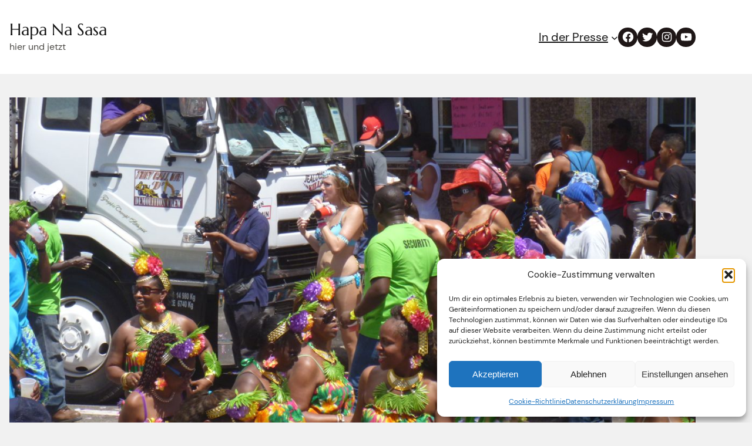

--- FILE ---
content_type: text/html; charset=UTF-8
request_url: https://auszeit-mit-kindern.de/erlebnisse/colourful-carnival-die-grande-parade-trinidad/
body_size: 22035
content:
<!DOCTYPE html>
<html lang="de">
<head>
	<meta charset="UTF-8" />
	<meta name="viewport" content="width=device-width, initial-scale=1" />
<meta name='robots' content='index, follow, max-image-preview:large, max-snippet:-1, max-video-preview:-1' />

	<!-- This site is optimized with the Yoast SEO plugin v20.3 - https://yoast.com/wordpress/plugins/seo/ -->
	<meta name="description" content="Die Grande Parade in Trinidad war für die Crew der hapa na sasa ein beeindruckendes Erlebnis" />
	<link rel="canonical" href="https://auszeit-mit-kindern.de/erlebnisse/colourful-carnival-die-grande-parade-trinidad/" />
	<meta property="og:locale" content="de_DE" />
	<meta property="og:type" content="article" />
	<meta property="og:title" content="Colourful Carnival - Ein Rückblick auf die Grande Parade in Trinidad - Hapa Na Sasa" />
	<meta property="og:description" content="Die Grande Parade in Trinidad war für die Crew der hapa na sasa ein beeindruckendes Erlebnis" />
	<meta property="og:url" content="https://auszeit-mit-kindern.de/erlebnisse/colourful-carnival-die-grande-parade-trinidad/" />
	<meta property="og:site_name" content="Hapa Na Sasa" />
	<meta property="article:published_time" content="2015-04-21T04:02:15+00:00" />
	<meta property="article:modified_time" content="2015-09-11T20:33:51+00:00" />
	<meta property="og:image" content="https://auszeit-mit-kindern.de/wp-content/uploads/2015/04/P1030249.jpg" />
	<meta property="og:image:width" content="1280" />
	<meta property="og:image:height" content="960" />
	<meta property="og:image:type" content="image/jpeg" />
	<meta name="author" content="Franka Goth" />
	<meta name="twitter:label1" content="Verfasst von" />
	<meta name="twitter:data1" content="Franka Goth" />
	<meta name="twitter:label2" content="Geschätzte Lesezeit" />
	<meta name="twitter:data2" content="3 Minuten" />
	<script type="application/ld+json" class="yoast-schema-graph">{"@context":"https://schema.org","@graph":[{"@type":"Article","@id":"https://auszeit-mit-kindern.de/erlebnisse/colourful-carnival-die-grande-parade-trinidad/#article","isPartOf":{"@id":"https://auszeit-mit-kindern.de/erlebnisse/colourful-carnival-die-grande-parade-trinidad/"},"author":{"name":"Franka Goth","@id":"https://auszeit-mit-kindern.de/#/schema/person/f83fbd9ec6715c82b396cfb0ed4ce9cb"},"headline":"Colourful Carnival &#8211; Ein Rückblick auf die Grande Parade in Trinidad","datePublished":"2015-04-21T04:02:15+00:00","dateModified":"2015-09-11T20:33:51+00:00","mainEntityOfPage":{"@id":"https://auszeit-mit-kindern.de/erlebnisse/colourful-carnival-die-grande-parade-trinidad/"},"wordCount":595,"publisher":{"@id":"https://auszeit-mit-kindern.de/#/schema/person/b2d569f51bdf2a3c781e838f26484d9a"},"image":{"@id":"https://auszeit-mit-kindern.de/erlebnisse/colourful-carnival-die-grande-parade-trinidad/#primaryimage"},"thumbnailUrl":"https://auszeit-mit-kindern.de/wp-content/uploads/2015/04/P1030249.jpg","articleSection":["Erlebnisse"],"inLanguage":"de"},{"@type":"WebPage","@id":"https://auszeit-mit-kindern.de/erlebnisse/colourful-carnival-die-grande-parade-trinidad/","url":"https://auszeit-mit-kindern.de/erlebnisse/colourful-carnival-die-grande-parade-trinidad/","name":"Colourful Carnival - Ein Rückblick auf die Grande Parade in Trinidad - Hapa Na Sasa","isPartOf":{"@id":"https://auszeit-mit-kindern.de/#website"},"primaryImageOfPage":{"@id":"https://auszeit-mit-kindern.de/erlebnisse/colourful-carnival-die-grande-parade-trinidad/#primaryimage"},"image":{"@id":"https://auszeit-mit-kindern.de/erlebnisse/colourful-carnival-die-grande-parade-trinidad/#primaryimage"},"thumbnailUrl":"https://auszeit-mit-kindern.de/wp-content/uploads/2015/04/P1030249.jpg","datePublished":"2015-04-21T04:02:15+00:00","dateModified":"2015-09-11T20:33:51+00:00","description":"Die Grande Parade in Trinidad war für die Crew der hapa na sasa ein beeindruckendes Erlebnis","breadcrumb":{"@id":"https://auszeit-mit-kindern.de/erlebnisse/colourful-carnival-die-grande-parade-trinidad/#breadcrumb"},"inLanguage":"de","potentialAction":[{"@type":"ReadAction","target":["https://auszeit-mit-kindern.de/erlebnisse/colourful-carnival-die-grande-parade-trinidad/"]}]},{"@type":"ImageObject","inLanguage":"de","@id":"https://auszeit-mit-kindern.de/erlebnisse/colourful-carnival-die-grande-parade-trinidad/#primaryimage","url":"https://auszeit-mit-kindern.de/wp-content/uploads/2015/04/P1030249.jpg","contentUrl":"https://auszeit-mit-kindern.de/wp-content/uploads/2015/04/P1030249.jpg","width":1280,"height":960,"caption":"Bei dem Karneval in Trinidad wurden auch Kostüme zu einzelnen Ländern genäht."},{"@type":"BreadcrumbList","@id":"https://auszeit-mit-kindern.de/erlebnisse/colourful-carnival-die-grande-parade-trinidad/#breadcrumb","itemListElement":[{"@type":"ListItem","position":1,"name":"Home","item":"https://auszeit-mit-kindern.de/"},{"@type":"ListItem","position":2,"name":"Colourful Carnival &#8211; Ein Rückblick auf die Grande Parade in Trinidad"}]},{"@type":"WebSite","@id":"https://auszeit-mit-kindern.de/#website","url":"https://auszeit-mit-kindern.de/","name":"Hapa Na Sasa","description":"hier und jetzt","publisher":{"@id":"https://auszeit-mit-kindern.de/#/schema/person/b2d569f51bdf2a3c781e838f26484d9a"},"potentialAction":[{"@type":"SearchAction","target":{"@type":"EntryPoint","urlTemplate":"https://auszeit-mit-kindern.de/?s={search_term_string}"},"query-input":"required name=search_term_string"}],"inLanguage":"de"},{"@type":["Person","Organization"],"@id":"https://auszeit-mit-kindern.de/#/schema/person/b2d569f51bdf2a3c781e838f26484d9a","name":"Constantin","image":{"@type":"ImageObject","inLanguage":"de","@id":"https://auszeit-mit-kindern.de/#/schema/person/image/","url":"https://secure.gravatar.com/avatar/2e67fd84a614d97426b1bba1b1f75975?s=96&d=mm&r=g","contentUrl":"https://secure.gravatar.com/avatar/2e67fd84a614d97426b1bba1b1f75975?s=96&d=mm&r=g","caption":"Constantin"},"logo":{"@id":"https://auszeit-mit-kindern.de/#/schema/person/image/"},"description":"Strategische Unternehmensberatung, die cultimotion GmbH, wie helfen Unternehmen durch die Krise und unterstützen beim Wachstum. 13 Jahre Porsche in unterschiedlichen Positionen, parallel wertvolle Erfahrungen mit eigenem StartUp gemacht. Skipper, Blauwassersegler und Vater von 3 großartigen Töchtern.","sameAs":["https://www.auszeit-mit-kindern.de/","https://www.linkedin.com/in/dr-constantin-goth/"]},{"@type":"Person","@id":"https://auszeit-mit-kindern.de/#/schema/person/f83fbd9ec6715c82b396cfb0ed4ce9cb","name":"Franka Goth","image":{"@type":"ImageObject","inLanguage":"de","@id":"https://auszeit-mit-kindern.de/#/schema/person/image/","url":"https://secure.gravatar.com/avatar/782511aa48f35b7768e9dafa1edbd70d?s=96&d=mm&r=g","contentUrl":"https://secure.gravatar.com/avatar/782511aa48f35b7768e9dafa1edbd70d?s=96&d=mm&r=g","caption":"Franka Goth"},"url":"https://auszeit-mit-kindern.de/author/franka/"}]}</script>
	<!-- / Yoast SEO plugin. -->


<title>Colourful Carnival - Ein Rückblick auf die Grande Parade in Trinidad - Hapa Na Sasa</title>
<link rel='dns-prefetch' href='//s.w.org' />
<link rel="alternate" type="application/rss+xml" title="Hapa Na Sasa &raquo; Feed" href="https://auszeit-mit-kindern.de/feed/" />
<link rel="alternate" type="application/rss+xml" title="Hapa Na Sasa &raquo; Kommentar-Feed" href="https://auszeit-mit-kindern.de/comments/feed/" />
<link rel="alternate" type="application/rss+xml" title="Hapa Na Sasa &raquo; Colourful Carnival &#8211; Ein Rückblick auf die Grande Parade in Trinidad-Kommentar-Feed" href="https://auszeit-mit-kindern.de/erlebnisse/colourful-carnival-die-grande-parade-trinidad/feed/" />
<script>
window._wpemojiSettings = {"baseUrl":"https:\/\/s.w.org\/images\/core\/emoji\/14.0.0\/72x72\/","ext":".png","svgUrl":"https:\/\/s.w.org\/images\/core\/emoji\/14.0.0\/svg\/","svgExt":".svg","source":{"concatemoji":"https:\/\/auszeit-mit-kindern.de\/wp-includes\/js\/wp-emoji-release.min.js?ver=6.0.11"}};
/*! This file is auto-generated */
!function(e,a,t){var n,r,o,i=a.createElement("canvas"),p=i.getContext&&i.getContext("2d");function s(e,t){var a=String.fromCharCode,e=(p.clearRect(0,0,i.width,i.height),p.fillText(a.apply(this,e),0,0),i.toDataURL());return p.clearRect(0,0,i.width,i.height),p.fillText(a.apply(this,t),0,0),e===i.toDataURL()}function c(e){var t=a.createElement("script");t.src=e,t.defer=t.type="text/javascript",a.getElementsByTagName("head")[0].appendChild(t)}for(o=Array("flag","emoji"),t.supports={everything:!0,everythingExceptFlag:!0},r=0;r<o.length;r++)t.supports[o[r]]=function(e){if(!p||!p.fillText)return!1;switch(p.textBaseline="top",p.font="600 32px Arial",e){case"flag":return s([127987,65039,8205,9895,65039],[127987,65039,8203,9895,65039])?!1:!s([55356,56826,55356,56819],[55356,56826,8203,55356,56819])&&!s([55356,57332,56128,56423,56128,56418,56128,56421,56128,56430,56128,56423,56128,56447],[55356,57332,8203,56128,56423,8203,56128,56418,8203,56128,56421,8203,56128,56430,8203,56128,56423,8203,56128,56447]);case"emoji":return!s([129777,127995,8205,129778,127999],[129777,127995,8203,129778,127999])}return!1}(o[r]),t.supports.everything=t.supports.everything&&t.supports[o[r]],"flag"!==o[r]&&(t.supports.everythingExceptFlag=t.supports.everythingExceptFlag&&t.supports[o[r]]);t.supports.everythingExceptFlag=t.supports.everythingExceptFlag&&!t.supports.flag,t.DOMReady=!1,t.readyCallback=function(){t.DOMReady=!0},t.supports.everything||(n=function(){t.readyCallback()},a.addEventListener?(a.addEventListener("DOMContentLoaded",n,!1),e.addEventListener("load",n,!1)):(e.attachEvent("onload",n),a.attachEvent("onreadystatechange",function(){"complete"===a.readyState&&t.readyCallback()})),(e=t.source||{}).concatemoji?c(e.concatemoji):e.wpemoji&&e.twemoji&&(c(e.twemoji),c(e.wpemoji)))}(window,document,window._wpemojiSettings);
</script>
<style>
img.wp-smiley,
img.emoji {
	display: inline !important;
	border: none !important;
	box-shadow: none !important;
	height: 1em !important;
	width: 1em !important;
	margin: 0 0.07em !important;
	vertical-align: -0.1em !important;
	background: none !important;
	padding: 0 !important;
}
</style>
	<style id='wp-block-site-logo-inline-css'>
.wp-block-site-logo{line-height:0}.wp-block-site-logo a{display:inline-block}.wp-block-site-logo.is-default-size img{width:120px;height:auto}.wp-block-site-logo a,.wp-block-site-logo img{border-radius:inherit}.wp-block-site-logo.aligncenter{margin-left:auto;margin-right:auto;text-align:center}.wp-block-site-logo.is-style-rounded{border-radius:9999px}
</style>
<style id='wp-block-group-inline-css'>
.wp-block-group{box-sizing:border-box}
:where(.wp-block-group.has-background){padding:1.25em 2.375em}
</style>
<style id='wp-block-navigation-link-inline-css'>
.wp-block-navigation .wp-block-navigation-item__label{word-break:normal;overflow-wrap:break-word}.wp-block-navigation .wp-block-navigation-item__description{display:none}
</style>
<link rel='stylesheet' id='wp-block-social-links-css'  href='https://auszeit-mit-kindern.de/wp-includes/blocks/social-links/style.min.css?ver=6.0.11' media='all' />
<link rel='stylesheet' id='wp-block-navigation-css'  href='https://auszeit-mit-kindern.de/wp-includes/blocks/navigation/style.min.css?ver=6.0.11' media='all' />
<style id='wp-block-template-part-inline-css'>
.wp-block-template-part.has-background{padding:1.25em 2.375em;margin-top:0;margin-bottom:0}
</style>
<style id='wp-block-post-featured-image-inline-css'>
.wp-block-post-featured-image{margin-left:0;margin-right:0}.wp-block-post-featured-image a{display:block}.wp-block-post-featured-image img{max-width:100%;width:100%;height:auto;vertical-align:bottom}.wp-block-post-featured-image.alignfull img,.wp-block-post-featured-image.alignwide img{width:100%}
</style>
<style id='wp-block-post-terms-inline-css'>
.wp-block-post-terms__separator{white-space:pre-wrap}
</style>
<style id='wp-block-post-title-inline-css'>
.wp-block-post-title{word-break:break-word}.wp-block-post-title a{display:inline-block}
</style>
<style id='wp-block-post-author-inline-css'>
.wp-block-post-author{display:flex;flex-wrap:wrap}.wp-block-post-author__byline{width:100%;margin-top:0;margin-bottom:0;font-size:.5em}.wp-block-post-author__avatar{margin-right:1em}.wp-block-post-author__bio{margin-bottom:.7em;font-size:.7em}.wp-block-post-author__content{flex-grow:1;flex-basis:0}.wp-block-post-author__name{margin:0}
</style>
<style id='wp-block-spacer-inline-css'>
.wp-block-spacer{clear:both}
</style>
<style id='wp-block-post-comments-inline-css'>
.wp-block-post-comments .alignleft{float:left}.wp-block-post-comments .alignright{float:right}.wp-block-post-comments .navigation:after{content:"";display:table;clear:both}.wp-block-post-comments .commentlist{clear:both;list-style:none;margin:0;padding:0}.wp-block-post-comments .commentlist .comment{min-height:2.25em;padding-left:3.25em}.wp-block-post-comments .commentlist .comment p{font-size:1em;line-height:1.8;margin:1em 0}.wp-block-post-comments .commentlist .children{list-style:none;margin:0;padding:0}.wp-block-post-comments .comment-author{line-height:1.5}.wp-block-post-comments .comment-author .avatar{border-radius:1.5em;display:block;float:left;height:2.5em;margin-top:.5em;margin-right:.75em;width:2.5em}.wp-block-post-comments .comment-author cite{font-style:normal}.wp-block-post-comments .comment-meta{font-size:.875em;line-height:1.5}.wp-block-post-comments .comment-meta b{font-weight:400}.wp-block-post-comments .comment-meta .comment-awaiting-moderation{margin-top:1em;margin-bottom:1em;display:block}.wp-block-post-comments .comment-body .commentmetadata{font-size:.875em}.wp-block-post-comments .comment-form-author label,.wp-block-post-comments .comment-form-comment label,.wp-block-post-comments .comment-form-email label,.wp-block-post-comments .comment-form-url label{display:block;margin-bottom:.25em}.wp-block-post-comments .comment-form input:not([type=submit]):not([type=checkbox]),.wp-block-post-comments .comment-form textarea{display:block;box-sizing:border-box;width:100%}.wp-block-post-comments .comment-form-cookies-consent{display:flex;gap:.25em}.wp-block-post-comments .comment-form-cookies-consent #wp-comment-cookies-consent{margin-top:.35em}.wp-block-post-comments .comment-reply-title{margin-bottom:0}.wp-block-post-comments .comment-reply-title :where(small){font-size:var(--wp--preset--font-size--medium,smaller);margin-left:.5em}.wp-block-post-comments .reply{font-size:.875em;margin-bottom:1.4em}.wp-block-post-comments input:not([type=submit]),.wp-block-post-comments textarea{border:1px solid #949494;font-size:1em;font-family:inherit}.wp-block-post-comments input:not([type=submit]):not([type=checkbox]),.wp-block-post-comments textarea{padding:calc(.667em + 2px)}.wp-block-post-comments input[type=submit]{border:none}
</style>
<style id='wp-block-buttons-inline-css'>
.wp-block-buttons.is-vertical{flex-direction:column}.wp-block-buttons.is-vertical>.wp-block-button:last-child{margin-bottom:0}.wp-block-buttons>.wp-block-button{display:inline-block;margin:0}.wp-block-buttons.is-content-justification-left{justify-content:flex-start}.wp-block-buttons.is-content-justification-left.is-vertical{align-items:flex-start}.wp-block-buttons.is-content-justification-center{justify-content:center}.wp-block-buttons.is-content-justification-center.is-vertical{align-items:center}.wp-block-buttons.is-content-justification-right{justify-content:flex-end}.wp-block-buttons.is-content-justification-right.is-vertical{align-items:flex-end}.wp-block-buttons.is-content-justification-space-between{justify-content:space-between}.wp-block-buttons.aligncenter{text-align:center}.wp-block-buttons:not(.is-content-justification-space-between,.is-content-justification-right,.is-content-justification-left,.is-content-justification-center) .wp-block-button.aligncenter{margin-left:auto;margin-right:auto;width:100%}.wp-block-button.aligncenter{text-align:center}
</style>
<style id='wp-block-button-inline-css'>
.wp-block-button__link{color:#fff;background-color:#32373c;border-radius:9999px;box-shadow:none;cursor:pointer;display:inline-block;font-size:1.125em;padding:calc(.667em + 2px) calc(1.333em + 2px);text-align:center;text-decoration:none;word-break:break-word;box-sizing:border-box}.wp-block-button__link:active,.wp-block-button__link:focus,.wp-block-button__link:hover,.wp-block-button__link:visited{color:#fff}.wp-block-button__link.aligncenter{text-align:center}.wp-block-button__link.alignright{text-align:right}.wp-block-buttons>.wp-block-button.has-custom-width{max-width:none}.wp-block-buttons>.wp-block-button.has-custom-width .wp-block-button__link{width:100%}.wp-block-buttons>.wp-block-button.has-custom-font-size .wp-block-button__link{font-size:inherit}.wp-block-buttons>.wp-block-button.wp-block-button__width-25{width:calc(25% - var(--wp--style--block-gap, .5em)*0.75)}.wp-block-buttons>.wp-block-button.wp-block-button__width-50{width:calc(50% - var(--wp--style--block-gap, .5em)*0.5)}.wp-block-buttons>.wp-block-button.wp-block-button__width-75{width:calc(75% - var(--wp--style--block-gap, .5em)*0.25)}.wp-block-buttons>.wp-block-button.wp-block-button__width-100{width:100%;flex-basis:100%}.wp-block-buttons.is-vertical>.wp-block-button.wp-block-button__width-25{width:25%}.wp-block-buttons.is-vertical>.wp-block-button.wp-block-button__width-50{width:50%}.wp-block-buttons.is-vertical>.wp-block-button.wp-block-button__width-75{width:75%}.wp-block-button.is-style-squared,.wp-block-button__link.wp-block-button.is-style-squared{border-radius:0}.wp-block-button.no-border-radius,.wp-block-button__link.no-border-radius{border-radius:0!important}.is-style-outline>:where(.wp-block-button__link),:where(.wp-block-button__link).is-style-outline{border:2px solid;padding:.667em 1.333em}.is-style-outline>.wp-block-button__link:not(.has-text-color),.wp-block-button__link.is-style-outline:not(.has-text-color){color:currentColor}.is-style-outline>.wp-block-button__link:not(.has-background),.wp-block-button__link.is-style-outline:not(.has-background){background-color:transparent}
</style>
<style id='wp-block-paragraph-inline-css'>
.is-small-text{font-size:.875em}.is-regular-text{font-size:1em}.is-large-text{font-size:2.25em}.is-larger-text{font-size:3em}.has-drop-cap:not(:focus):first-letter{float:left;font-size:8.4em;line-height:.68;font-weight:100;margin:.05em .1em 0 0;text-transform:uppercase;font-style:normal}p.has-drop-cap.has-background{overflow:hidden}p.has-background{padding:1.25em 2.375em}:where(p.has-text-color:not(.has-link-color)) a{color:inherit}
</style>
<style id='wp-block-columns-inline-css'>
.wp-block-columns{display:flex;margin-bottom:1.75em;box-sizing:border-box;flex-wrap:wrap!important;align-items:normal!important}@media (min-width:782px){.wp-block-columns{flex-wrap:nowrap!important}}.wp-block-columns.are-vertically-aligned-top{align-items:flex-start}.wp-block-columns.are-vertically-aligned-center{align-items:center}.wp-block-columns.are-vertically-aligned-bottom{align-items:flex-end}@media (max-width:781px){.wp-block-columns:not(.is-not-stacked-on-mobile)>.wp-block-column{flex-basis:100%!important}}@media (min-width:782px){.wp-block-columns:not(.is-not-stacked-on-mobile)>.wp-block-column{flex-basis:0;flex-grow:1}.wp-block-columns:not(.is-not-stacked-on-mobile)>.wp-block-column[style*=flex-basis]{flex-grow:0}}.wp-block-columns.is-not-stacked-on-mobile{flex-wrap:nowrap!important}.wp-block-columns.is-not-stacked-on-mobile>.wp-block-column{flex-basis:0;flex-grow:1}.wp-block-columns.is-not-stacked-on-mobile>.wp-block-column[style*=flex-basis]{flex-grow:0}:where(.wp-block-columns.has-background){padding:1.25em 2.375em}.wp-block-column{flex-grow:1;min-width:0;word-break:break-word;overflow-wrap:break-word}.wp-block-column.is-vertically-aligned-top{align-self:flex-start}.wp-block-column.is-vertically-aligned-center{align-self:center}.wp-block-column.is-vertically-aligned-bottom{align-self:flex-end}.wp-block-column.is-vertically-aligned-bottom,.wp-block-column.is-vertically-aligned-center,.wp-block-column.is-vertically-aligned-top{width:100%}
</style>
<style id='wp-block-separator-inline-css'>
@charset "UTF-8";.wp-block-separator{border-top:1px solid;border-bottom:1px solid}.wp-block-separator.is-style-dots{background:none!important;border:none;text-align:center;line-height:1;height:auto}.wp-block-separator.is-style-dots:before{content:"···";color:currentColor;font-size:1.5em;letter-spacing:2em;padding-left:2em;font-family:serif}
.wp-block-separator.has-css-opacity{opacity:.4}.wp-block-separator{border:none;border-bottom:2px solid;margin-left:auto;margin-right:auto}.wp-block-separator.has-alpha-channel-opacity{opacity:1}.wp-block-separator:not(.is-style-wide):not(.is-style-dots){width:100px}.wp-block-separator.has-background:not(.is-style-dots){border-bottom:none;height:1px}.wp-block-separator.has-background:not(.is-style-wide):not(.is-style-dots){height:2px}
</style>
<style id='wp-block-library-inline-css'>
:root{--wp-admin-theme-color:#007cba;--wp-admin-theme-color--rgb:0,124,186;--wp-admin-theme-color-darker-10:#006ba1;--wp-admin-theme-color-darker-10--rgb:0,107,161;--wp-admin-theme-color-darker-20:#005a87;--wp-admin-theme-color-darker-20--rgb:0,90,135;--wp-admin-border-width-focus:2px}@media (-webkit-min-device-pixel-ratio:2),(min-resolution:192dpi){:root{--wp-admin-border-width-focus:1.5px}}:root{--wp--preset--font-size--normal:16px;--wp--preset--font-size--huge:42px}:root .has-very-light-gray-background-color{background-color:#eee}:root .has-very-dark-gray-background-color{background-color:#313131}:root .has-very-light-gray-color{color:#eee}:root .has-very-dark-gray-color{color:#313131}:root .has-vivid-green-cyan-to-vivid-cyan-blue-gradient-background{background:linear-gradient(135deg,#00d084,#0693e3)}:root .has-purple-crush-gradient-background{background:linear-gradient(135deg,#34e2e4,#4721fb 50%,#ab1dfe)}:root .has-hazy-dawn-gradient-background{background:linear-gradient(135deg,#faaca8,#dad0ec)}:root .has-subdued-olive-gradient-background{background:linear-gradient(135deg,#fafae1,#67a671)}:root .has-atomic-cream-gradient-background{background:linear-gradient(135deg,#fdd79a,#004a59)}:root .has-nightshade-gradient-background{background:linear-gradient(135deg,#330968,#31cdcf)}:root .has-midnight-gradient-background{background:linear-gradient(135deg,#020381,#2874fc)}.has-regular-font-size{font-size:1em}.has-larger-font-size{font-size:2.625em}.has-normal-font-size{font-size:var(--wp--preset--font-size--normal)}.has-huge-font-size{font-size:var(--wp--preset--font-size--huge)}.has-text-align-center{text-align:center}.has-text-align-left{text-align:left}.has-text-align-right{text-align:right}#end-resizable-editor-section{display:none}.aligncenter{clear:both}.items-justified-left{justify-content:flex-start}.items-justified-center{justify-content:center}.items-justified-right{justify-content:flex-end}.items-justified-space-between{justify-content:space-between}.screen-reader-text{border:0;clip:rect(1px,1px,1px,1px);-webkit-clip-path:inset(50%);clip-path:inset(50%);height:1px;margin:-1px;overflow:hidden;padding:0;position:absolute;width:1px;word-wrap:normal!important}.screen-reader-text:focus{background-color:#ddd;clip:auto!important;-webkit-clip-path:none;clip-path:none;color:#444;display:block;font-size:1em;height:auto;left:5px;line-height:normal;padding:15px 23px 14px;text-decoration:none;top:5px;width:auto;z-index:100000}html :where(.has-border-color),html :where([style*=border-width]){border-style:solid}html :where(img[class*=wp-image-]){height:auto;max-width:100%}
</style>
<style id='global-styles-inline-css'>
body{--wp--preset--color--black: #000000;--wp--preset--color--cyan-bluish-gray: #abb8c3;--wp--preset--color--white: #ffffff;--wp--preset--color--pale-pink: #f78da7;--wp--preset--color--vivid-red: #cf2e2e;--wp--preset--color--luminous-vivid-orange: #ff6900;--wp--preset--color--luminous-vivid-amber: #fcb900;--wp--preset--color--light-green-cyan: #7bdcb5;--wp--preset--color--vivid-green-cyan: #00d084;--wp--preset--color--pale-cyan-blue: #8ed1fc;--wp--preset--color--vivid-cyan-blue: #0693e3;--wp--preset--color--vivid-purple: #9b51e0;--wp--preset--color--background: #F6F6ED;--wp--preset--color--foreground: #1F1717;--wp--preset--gradient--vivid-cyan-blue-to-vivid-purple: linear-gradient(135deg,rgba(6,147,227,1) 0%,rgb(155,81,224) 100%);--wp--preset--gradient--light-green-cyan-to-vivid-green-cyan: linear-gradient(135deg,rgb(122,220,180) 0%,rgb(0,208,130) 100%);--wp--preset--gradient--luminous-vivid-amber-to-luminous-vivid-orange: linear-gradient(135deg,rgba(252,185,0,1) 0%,rgba(255,105,0,1) 100%);--wp--preset--gradient--luminous-vivid-orange-to-vivid-red: linear-gradient(135deg,rgba(255,105,0,1) 0%,rgb(207,46,46) 100%);--wp--preset--gradient--very-light-gray-to-cyan-bluish-gray: linear-gradient(135deg,rgb(238,238,238) 0%,rgb(169,184,195) 100%);--wp--preset--gradient--cool-to-warm-spectrum: linear-gradient(135deg,rgb(74,234,220) 0%,rgb(151,120,209) 20%,rgb(207,42,186) 40%,rgb(238,44,130) 60%,rgb(251,105,98) 80%,rgb(254,248,76) 100%);--wp--preset--gradient--blush-light-purple: linear-gradient(135deg,rgb(255,206,236) 0%,rgb(152,150,240) 100%);--wp--preset--gradient--blush-bordeaux: linear-gradient(135deg,rgb(254,205,165) 0%,rgb(254,45,45) 50%,rgb(107,0,62) 100%);--wp--preset--gradient--luminous-dusk: linear-gradient(135deg,rgb(255,203,112) 0%,rgb(199,81,192) 50%,rgb(65,88,208) 100%);--wp--preset--gradient--pale-ocean: linear-gradient(135deg,rgb(255,245,203) 0%,rgb(182,227,212) 50%,rgb(51,167,181) 100%);--wp--preset--gradient--electric-grass: linear-gradient(135deg,rgb(202,248,128) 0%,rgb(113,206,126) 100%);--wp--preset--gradient--midnight: linear-gradient(135deg,rgb(2,3,129) 0%,rgb(40,116,252) 100%);--wp--preset--duotone--dark-grayscale: url('#wp-duotone-dark-grayscale');--wp--preset--duotone--grayscale: url('#wp-duotone-grayscale');--wp--preset--duotone--purple-yellow: url('#wp-duotone-purple-yellow');--wp--preset--duotone--blue-red: url('#wp-duotone-blue-red');--wp--preset--duotone--midnight: url('#wp-duotone-midnight');--wp--preset--duotone--magenta-yellow: url('#wp-duotone-magenta-yellow');--wp--preset--duotone--purple-green: url('#wp-duotone-purple-green');--wp--preset--duotone--blue-orange: url('#wp-duotone-blue-orange');--wp--preset--font-size--small: 13px;--wp--preset--font-size--medium: 20px;--wp--preset--font-size--large: 36px;--wp--preset--font-size--x-large: 42px;--wp--preset--font-family--system: -apple-system,BlinkMacSystemFont,"Segoe UI",Roboto,Oxygen-Sans,Ubuntu,Cantarell,"Helvetica Neue",sans-serif;--wp--preset--font-family--serif: "Times New Roman","New York",Times,"Noto Serif",serif;--wp--preset--font-family--monospace: Consolas,Menlo,Monaco,"SF Mono","DejaVu Sans Mono","Roboto Mono","Courier New",Courier,monospace;--wp--preset--font-family--dm-sans: DM Sans;--wp--preset--font-family--marcellus: Marcellus;--wp--custom--spacing--extra-small: 0.5rem;--wp--custom--spacing--small: 1rem;--wp--custom--spacing--medium: calc(1.5 * var(--wp--custom--spacing--small));--wp--custom--spacing--large: calc(2 * var(--wp--custom--spacing--small));--wp--custom--spacing--outer: var(--wp--custom--spacing--small);--wp--custom--color--primary: #161616;--wp--custom--color--secondary: #4F4D49;--wp--custom--color--separator-border: #D3CDC3;--wp--custom--button-border-radius: 50px;--wp--custom--avatar-border-radius: 185px;--wp--custom--typography--line-height--paragraph: 1.6;--wp--custom--typography--line-height--heading: 1.2;--wp--custom--typography--font-size--category-list: 1.125rem;}body { margin: 0; }body{background-color: #f1f1f1;color: var(--wp--preset--color--foreground);font-family: var(--wp--preset--font-family--dm-sans);font-size: 1rem;font-weight: 400;line-height: 1.6;margin-top: 0px;margin-right: 0px;margin-bottom: 0px;margin-left: 0px;--wp--style--block-gap: 1.5rem;}.wp-site-blocks > .alignleft { float: left; margin-right: 2em; }.wp-site-blocks > .alignright { float: right; margin-left: 2em; }.wp-site-blocks > .aligncenter { justify-content: center; margin-left: auto; margin-right: auto; }.wp-site-blocks > * { margin-block-start: 0; margin-block-end: 0; }.wp-site-blocks > * + * { margin-block-start: var( --wp--style--block-gap ); }a{color: var(--wp--custom--color--primary);}h1{font-size: 3.6875rem;}h2{font-size: 2.875rem;}h3{font-size: 2.1875rem;}h4{font-size: 1.6875rem;}h5{font-size: 1.3125rem;}h6{font-size: 1.125rem;}.wp-block-social-links{font-size: 1.375rem;}.wp-block-categories{color: var(--wp--preset--color--foreground);font-size: var(--wp--custom--typography--font-size--category-list);line-height: var(--wp--custom--typography--line-height--heading);}.wp-block-button__link{background-color: var(--wp--preset--color--foreground);border-radius: 50px;color: var(--wp--preset--color--white);font-size: 1rem;line-height: 1.6;}h1,h2,h3,h4,h5,h6{font-family: var(--wp--preset--font-family--marcellus);font-weight: 400;line-height: 1.2;}.wp-block-spacer{margin-top: 0 !important;}.wp-block-separator{border-color: var(--wp--custom--color--separator-border);border-width: 1px;}.wp-block-navigation{color: var(--wp--custom--color--primary);font-size: 1.25rem;}.wp-block-site-title{color: var(--wp--preset--color--foreground);font-family: var(--wp--preset--font-family--marcellus);font-size: 1.75rem;font-weight: 400;line-height: 1.2;}.wp-block-site-tagline{font-family: var(--wp--preset--font-family--dm-sans);font-size: 1rem;font-weight: 400;line-height: 1.6;}p{color: var(--wp--custom--color--secondary);font-size: 1rem;line-height: 1.6;}.wp-block-query-pagination{margin-top: 4em !important;}.has-black-color{color: var(--wp--preset--color--black) !important;}.has-cyan-bluish-gray-color{color: var(--wp--preset--color--cyan-bluish-gray) !important;}.has-white-color{color: var(--wp--preset--color--white) !important;}.has-pale-pink-color{color: var(--wp--preset--color--pale-pink) !important;}.has-vivid-red-color{color: var(--wp--preset--color--vivid-red) !important;}.has-luminous-vivid-orange-color{color: var(--wp--preset--color--luminous-vivid-orange) !important;}.has-luminous-vivid-amber-color{color: var(--wp--preset--color--luminous-vivid-amber) !important;}.has-light-green-cyan-color{color: var(--wp--preset--color--light-green-cyan) !important;}.has-vivid-green-cyan-color{color: var(--wp--preset--color--vivid-green-cyan) !important;}.has-pale-cyan-blue-color{color: var(--wp--preset--color--pale-cyan-blue) !important;}.has-vivid-cyan-blue-color{color: var(--wp--preset--color--vivid-cyan-blue) !important;}.has-vivid-purple-color{color: var(--wp--preset--color--vivid-purple) !important;}.has-background-color{color: var(--wp--preset--color--background) !important;}.has-foreground-color{color: var(--wp--preset--color--foreground) !important;}.has-black-background-color{background-color: var(--wp--preset--color--black) !important;}.has-cyan-bluish-gray-background-color{background-color: var(--wp--preset--color--cyan-bluish-gray) !important;}.has-white-background-color{background-color: var(--wp--preset--color--white) !important;}.has-pale-pink-background-color{background-color: var(--wp--preset--color--pale-pink) !important;}.has-vivid-red-background-color{background-color: var(--wp--preset--color--vivid-red) !important;}.has-luminous-vivid-orange-background-color{background-color: var(--wp--preset--color--luminous-vivid-orange) !important;}.has-luminous-vivid-amber-background-color{background-color: var(--wp--preset--color--luminous-vivid-amber) !important;}.has-light-green-cyan-background-color{background-color: var(--wp--preset--color--light-green-cyan) !important;}.has-vivid-green-cyan-background-color{background-color: var(--wp--preset--color--vivid-green-cyan) !important;}.has-pale-cyan-blue-background-color{background-color: var(--wp--preset--color--pale-cyan-blue) !important;}.has-vivid-cyan-blue-background-color{background-color: var(--wp--preset--color--vivid-cyan-blue) !important;}.has-vivid-purple-background-color{background-color: var(--wp--preset--color--vivid-purple) !important;}.has-background-background-color{background-color: var(--wp--preset--color--background) !important;}.has-foreground-background-color{background-color: var(--wp--preset--color--foreground) !important;}.has-black-border-color{border-color: var(--wp--preset--color--black) !important;}.has-cyan-bluish-gray-border-color{border-color: var(--wp--preset--color--cyan-bluish-gray) !important;}.has-white-border-color{border-color: var(--wp--preset--color--white) !important;}.has-pale-pink-border-color{border-color: var(--wp--preset--color--pale-pink) !important;}.has-vivid-red-border-color{border-color: var(--wp--preset--color--vivid-red) !important;}.has-luminous-vivid-orange-border-color{border-color: var(--wp--preset--color--luminous-vivid-orange) !important;}.has-luminous-vivid-amber-border-color{border-color: var(--wp--preset--color--luminous-vivid-amber) !important;}.has-light-green-cyan-border-color{border-color: var(--wp--preset--color--light-green-cyan) !important;}.has-vivid-green-cyan-border-color{border-color: var(--wp--preset--color--vivid-green-cyan) !important;}.has-pale-cyan-blue-border-color{border-color: var(--wp--preset--color--pale-cyan-blue) !important;}.has-vivid-cyan-blue-border-color{border-color: var(--wp--preset--color--vivid-cyan-blue) !important;}.has-vivid-purple-border-color{border-color: var(--wp--preset--color--vivid-purple) !important;}.has-background-border-color{border-color: var(--wp--preset--color--background) !important;}.has-foreground-border-color{border-color: var(--wp--preset--color--foreground) !important;}.has-vivid-cyan-blue-to-vivid-purple-gradient-background{background: var(--wp--preset--gradient--vivid-cyan-blue-to-vivid-purple) !important;}.has-light-green-cyan-to-vivid-green-cyan-gradient-background{background: var(--wp--preset--gradient--light-green-cyan-to-vivid-green-cyan) !important;}.has-luminous-vivid-amber-to-luminous-vivid-orange-gradient-background{background: var(--wp--preset--gradient--luminous-vivid-amber-to-luminous-vivid-orange) !important;}.has-luminous-vivid-orange-to-vivid-red-gradient-background{background: var(--wp--preset--gradient--luminous-vivid-orange-to-vivid-red) !important;}.has-very-light-gray-to-cyan-bluish-gray-gradient-background{background: var(--wp--preset--gradient--very-light-gray-to-cyan-bluish-gray) !important;}.has-cool-to-warm-spectrum-gradient-background{background: var(--wp--preset--gradient--cool-to-warm-spectrum) !important;}.has-blush-light-purple-gradient-background{background: var(--wp--preset--gradient--blush-light-purple) !important;}.has-blush-bordeaux-gradient-background{background: var(--wp--preset--gradient--blush-bordeaux) !important;}.has-luminous-dusk-gradient-background{background: var(--wp--preset--gradient--luminous-dusk) !important;}.has-pale-ocean-gradient-background{background: var(--wp--preset--gradient--pale-ocean) !important;}.has-electric-grass-gradient-background{background: var(--wp--preset--gradient--electric-grass) !important;}.has-midnight-gradient-background{background: var(--wp--preset--gradient--midnight) !important;}.has-small-font-size{font-size: var(--wp--preset--font-size--small) !important;}.has-medium-font-size{font-size: var(--wp--preset--font-size--medium) !important;}.has-large-font-size{font-size: var(--wp--preset--font-size--large) !important;}.has-x-large-font-size{font-size: var(--wp--preset--font-size--x-large) !important;}.has-system-font-family{font-family: var(--wp--preset--font-family--system) !important;}.has-serif-font-family{font-family: var(--wp--preset--font-family--serif) !important;}.has-monospace-font-family{font-family: var(--wp--preset--font-family--monospace) !important;}.has-dm-sans-font-family{font-family: var(--wp--preset--font-family--dm-sans) !important;}.has-marcellus-font-family{font-family: var(--wp--preset--font-family--marcellus) !important;}
</style>
<link rel='stylesheet' id='cmplz-general-css'  href='https://auszeit-mit-kindern.de/wp-content/plugins/complianz-gdpr/assets/css/cookieblocker.min.css?ver=1765899866' media='all' />
<link rel='stylesheet' id='estory-style-css'  href='https://auszeit-mit-kindern.de/wp-content/themes/estory/style.css?ver=1.0.2' media='all' />
<style id='estory-style-inline-css'>

            @font-face {
                font-family: 'DM Sans';
                font-style: normal;
                font-weight: 400;
                src: url('https://auszeit-mit-kindern.de/wp-content/themes/estory/assets/fonts/DMSans-Regular.woff') format('woff');
            }
            
             @font-face {
                font-family: 'Marcellus';
                font-style: normal;
                font-weight: 400;
                src: url('https://auszeit-mit-kindern.de/wp-content/themes/estory/assets/fonts/Marcellus-Regular.woff') format('woff');
            }
            
</style>
<script src='https://auszeit-mit-kindern.de/wp-includes/blocks/navigation/view.min.js?ver=009e29110e016c14bac4ba0ecc809fcd' id='wp-block-navigation-view-js'></script>
<link rel="https://api.w.org/" href="https://auszeit-mit-kindern.de/wp-json/" /><link rel="alternate" type="application/json" href="https://auszeit-mit-kindern.de/wp-json/wp/v2/posts/1033" /><link rel="EditURI" type="application/rsd+xml" title="RSD" href="https://auszeit-mit-kindern.de/xmlrpc.php?rsd" />
<link rel="wlwmanifest" type="application/wlwmanifest+xml" href="https://auszeit-mit-kindern.de/wp-includes/wlwmanifest.xml" /> 
<meta name="generator" content="WordPress 6.0.11" />
<link rel='shortlink' href='https://auszeit-mit-kindern.de/?p=1033' />
<link rel="alternate" type="application/json+oembed" href="https://auszeit-mit-kindern.de/wp-json/oembed/1.0/embed?url=https%3A%2F%2Fauszeit-mit-kindern.de%2Ferlebnisse%2Fcolourful-carnival-die-grande-parade-trinidad%2F" />
<link rel="alternate" type="text/xml+oembed" href="https://auszeit-mit-kindern.de/wp-json/oembed/1.0/embed?url=https%3A%2F%2Fauszeit-mit-kindern.de%2Ferlebnisse%2Fcolourful-carnival-die-grande-parade-trinidad%2F&#038;format=xml" />
			<style>.cmplz-hidden {
					display: none !important;
				}</style><!-- Analytics by WP Statistics - https://wp-statistics.com -->
        <link rel="preload" href="https://auszeit-mit-kindern.de/wp-content/themes/estory/assets/fonts/DMSans-Regular.woff" as="font" type="font/woff" crossorigin>
        <link rel="preload" href="https://auszeit-mit-kindern.de/wp-content/themes/estory/assets/fonts/Marcellus-Regular.woff" as="font" type="font/woff" crossorigin>
        <style>.wp-container-1 > .alignleft { float: left; margin-inline-start: 0; margin-inline-end: 2em; }.wp-container-1 > .alignright { float: right; margin-inline-start: 2em; margin-inline-end: 0; }.wp-container-1 > .aligncenter { margin-left: auto !important; margin-right: auto !important; }.wp-container-1 > * { margin-block-start: 0; margin-block-end: 0; }.wp-container-1 > * + * { margin-block-start: 0px; margin-block-end: 0; }</style>
<style>.wp-container-2 {display: flex;gap: var( --wp--style--block-gap, 0.5em );flex-wrap: wrap;align-items: center;}.wp-container-2 > * { margin: 0; }</style>
<style>.wp-container-3 {display: flex;gap: 0.33333333333em;flex-wrap: wrap;align-items: center;}.wp-container-3 > * { margin: 0; }</style>
<style>.wp-container-5 {display: flex;gap: var( --wp--style--block-gap, 0.5em );flex-wrap: wrap;align-items: center;}.wp-container-5 > * { margin: 0; }</style>
<style>.wp-container-6 {display: flex;gap: var( --wp--style--block-gap, 0.5em );flex-wrap: wrap;align-items: center;justify-content: space-between;}.wp-container-6 > * { margin: 0; }</style>
<style>.wp-container-7 > :where(:not(.alignleft):not(.alignright)) {max-width: 768px;margin-left: auto !important;margin-right: auto !important;}.wp-container-7 > .alignwide { max-width: 1168px;}.wp-container-7 .alignfull { max-width: none; }.wp-container-7 > .alignleft { float: left; margin-inline-start: 0; margin-inline-end: 2em; }.wp-container-7 > .alignright { float: right; margin-inline-start: 2em; margin-inline-end: 0; }.wp-container-7 > .aligncenter { margin-left: auto !important; margin-right: auto !important; }.wp-container-7 > * { margin-block-start: 0; margin-block-end: 0; }.wp-container-7 > * + * { margin-block-start: var( --wp--style--block-gap ); margin-block-end: 0; }</style>
<style>.wp-container-8 {display: flex;gap: 0px;flex-wrap: wrap;align-items: center;}.wp-container-8 > * { margin: 0; }</style>
<style>.wp-container-9 {display: flex;gap: 1em;flex-wrap: wrap;align-items: center;}.wp-container-9 > * { margin: 0; }</style>
<style>.wp-container-10 > :where(:not(.alignleft):not(.alignright)) {max-width: 768px;margin-left: auto !important;margin-right: auto !important;}.wp-container-10 > .alignwide { max-width: 1168px;}.wp-container-10 .alignfull { max-width: none; }.wp-container-10 > .alignleft { float: left; margin-inline-start: 0; margin-inline-end: 2em; }.wp-container-10 > .alignright { float: right; margin-inline-start: 2em; margin-inline-end: 0; }.wp-container-10 > .aligncenter { margin-left: auto !important; margin-right: auto !important; }.wp-container-10 > * { margin-block-start: 0; margin-block-end: 0; }.wp-container-10 > * + * { margin-block-start: var( --wp--style--block-gap ); margin-block-end: 0; }</style>
<style>.wp-container-11 > :where(:not(.alignleft):not(.alignright)) {max-width: 768px;margin-left: auto !important;margin-right: auto !important;}.wp-container-11 > .alignwide { max-width: 1168px;}.wp-container-11 .alignfull { max-width: none; }.wp-container-11 > .alignleft { float: left; margin-inline-start: 0; margin-inline-end: 2em; }.wp-container-11 > .alignright { float: right; margin-inline-start: 2em; margin-inline-end: 0; }.wp-container-11 > .aligncenter { margin-left: auto !important; margin-right: auto !important; }.wp-container-11 > * { margin-block-start: 0; margin-block-end: 0; }.wp-container-11 > * + * { margin-block-start: var( --wp--style--block-gap ); margin-block-end: 0; }</style>
<style>.wp-container-12 > :where(:not(.alignleft):not(.alignright)) {max-width: 768px;margin-left: auto !important;margin-right: auto !important;}.wp-container-12 > .alignwide { max-width: 1168px;}.wp-container-12 .alignfull { max-width: none; }.wp-container-12 > .alignleft { float: left; margin-inline-start: 0; margin-inline-end: 2em; }.wp-container-12 > .alignright { float: right; margin-inline-start: 2em; margin-inline-end: 0; }.wp-container-12 > .aligncenter { margin-left: auto !important; margin-right: auto !important; }.wp-container-12 > * { margin-block-start: 0; margin-block-end: 0; }.wp-container-12 > * + * { margin-block-start: var( --wp--style--block-gap ); margin-block-end: 0; }</style>
<style>.wp-container-13 > .alignleft { float: left; margin-inline-start: 0; margin-inline-end: 2em; }.wp-container-13 > .alignright { float: right; margin-inline-start: 2em; margin-inline-end: 0; }.wp-container-13 > .aligncenter { margin-left: auto !important; margin-right: auto !important; }.wp-container-13 > * { margin-block-start: 0; margin-block-end: 0; }.wp-container-13 > * + * { margin-block-start: var( --wp--style--block-gap ); margin-block-end: 0; }</style>
<style>.wp-container-14 {display: flex;gap: 0.33333333333em;flex-wrap: wrap;align-items: center;}.wp-container-14 > * { margin: 0; }</style>
<style>.wp-container-15 {display: flex;gap: var( --wp--style--block-gap, 0.5em );flex-wrap: wrap;align-items: center;justify-content: center;}.wp-container-15 > * { margin: 0; }</style>
<style>.wp-container-16 > :where(:not(.alignleft):not(.alignright)) {max-width: 500px;margin-left: auto !important;margin-right: auto !important;}.wp-container-16 > .alignwide { max-width: 500px;}.wp-container-16 .alignfull { max-width: none; }.wp-container-16 > .alignleft { float: left; margin-inline-start: 0; margin-inline-end: 2em; }.wp-container-16 > .alignright { float: right; margin-inline-start: 2em; margin-inline-end: 0; }.wp-container-16 > .aligncenter { margin-left: auto !important; margin-right: auto !important; }.wp-container-16 > * { margin-block-start: 0; margin-block-end: 0; }.wp-container-16 > * + * { margin-block-start: 20px; margin-block-end: 0; }</style>
<style>.wp-container-17 > .alignleft { float: left; margin-inline-start: 0; margin-inline-end: 2em; }.wp-container-17 > .alignright { float: right; margin-inline-start: 2em; margin-inline-end: 0; }.wp-container-17 > .aligncenter { margin-left: auto !important; margin-right: auto !important; }.wp-container-17 > * { margin-block-start: 0; margin-block-end: 0; }.wp-container-17 > * + * { margin-block-start: var( --wp--style--block-gap ); margin-block-end: 0; }</style>
<style>.wp-container-18 > .alignleft { float: left; margin-inline-start: 0; margin-inline-end: 2em; }.wp-container-18 > .alignright { float: right; margin-inline-start: 2em; margin-inline-end: 0; }.wp-container-18 > .aligncenter { margin-left: auto !important; margin-right: auto !important; }.wp-container-18 > * { margin-block-start: 0; margin-block-end: 0; }.wp-container-18 > * + * { margin-block-start: var( --wp--style--block-gap ); margin-block-end: 0; }</style>
<style>.wp-container-19 > .alignleft { float: left; margin-inline-start: 0; margin-inline-end: 2em; }.wp-container-19 > .alignright { float: right; margin-inline-start: 2em; margin-inline-end: 0; }.wp-container-19 > .aligncenter { margin-left: auto !important; margin-right: auto !important; }.wp-container-19 > * { margin-block-start: 0; margin-block-end: 0; }.wp-container-19 > * + * { margin-block-start: var( --wp--style--block-gap ); margin-block-end: 0; }</style>
<style>.wp-container-20 {display: flex;gap: var( --wp--style--block-gap, 2em );flex-wrap: nowrap;align-items: center;}.wp-container-20 > * { margin: 0; }</style>
<style>.wp-container-21 > :where(:not(.alignleft):not(.alignright)) {max-width: 768px;margin-left: auto !important;margin-right: auto !important;}.wp-container-21 > .alignwide { max-width: 1168px;}.wp-container-21 .alignfull { max-width: none; }.wp-container-21 > .alignleft { float: left; margin-inline-start: 0; margin-inline-end: 2em; }.wp-container-21 > .alignright { float: right; margin-inline-start: 2em; margin-inline-end: 0; }.wp-container-21 > .aligncenter { margin-left: auto !important; margin-right: auto !important; }.wp-container-21 > * { margin-block-start: 0; margin-block-end: 0; }.wp-container-21 > * + * { margin-block-start: 2em; margin-block-end: 0; }</style>
<link rel="icon" href="https://auszeit-mit-kindern.de/wp-content/uploads/2023/03/cropped-Weltumsegelung-Dr-C-Goth-Logo-32x32.png" sizes="32x32" />
<link rel="icon" href="https://auszeit-mit-kindern.de/wp-content/uploads/2023/03/cropped-Weltumsegelung-Dr-C-Goth-Logo-192x192.png" sizes="192x192" />
<link rel="apple-touch-icon" href="https://auszeit-mit-kindern.de/wp-content/uploads/2023/03/cropped-Weltumsegelung-Dr-C-Goth-Logo-180x180.png" />
<meta name="msapplication-TileImage" content="https://auszeit-mit-kindern.de/wp-content/uploads/2023/03/cropped-Weltumsegelung-Dr-C-Goth-Logo-270x270.png" />
</head>

<body data-cmplz=1 class="post-template-default single single-post postid-1033 single-format-standard wp-embed-responsive">
<svg xmlns="http://www.w3.org/2000/svg" viewBox="0 0 0 0" width="0" height="0" focusable="false" role="none" style="visibility: hidden; position: absolute; left: -9999px; overflow: hidden;" ><defs><filter id="wp-duotone-dark-grayscale"><feColorMatrix color-interpolation-filters="sRGB" type="matrix" values=" .299 .587 .114 0 0 .299 .587 .114 0 0 .299 .587 .114 0 0 .299 .587 .114 0 0 " /><feComponentTransfer color-interpolation-filters="sRGB" ><feFuncR type="table" tableValues="0 0.49803921568627" /><feFuncG type="table" tableValues="0 0.49803921568627" /><feFuncB type="table" tableValues="0 0.49803921568627" /><feFuncA type="table" tableValues="1 1" /></feComponentTransfer><feComposite in2="SourceGraphic" operator="in" /></filter></defs></svg><svg xmlns="http://www.w3.org/2000/svg" viewBox="0 0 0 0" width="0" height="0" focusable="false" role="none" style="visibility: hidden; position: absolute; left: -9999px; overflow: hidden;" ><defs><filter id="wp-duotone-grayscale"><feColorMatrix color-interpolation-filters="sRGB" type="matrix" values=" .299 .587 .114 0 0 .299 .587 .114 0 0 .299 .587 .114 0 0 .299 .587 .114 0 0 " /><feComponentTransfer color-interpolation-filters="sRGB" ><feFuncR type="table" tableValues="0 1" /><feFuncG type="table" tableValues="0 1" /><feFuncB type="table" tableValues="0 1" /><feFuncA type="table" tableValues="1 1" /></feComponentTransfer><feComposite in2="SourceGraphic" operator="in" /></filter></defs></svg><svg xmlns="http://www.w3.org/2000/svg" viewBox="0 0 0 0" width="0" height="0" focusable="false" role="none" style="visibility: hidden; position: absolute; left: -9999px; overflow: hidden;" ><defs><filter id="wp-duotone-purple-yellow"><feColorMatrix color-interpolation-filters="sRGB" type="matrix" values=" .299 .587 .114 0 0 .299 .587 .114 0 0 .299 .587 .114 0 0 .299 .587 .114 0 0 " /><feComponentTransfer color-interpolation-filters="sRGB" ><feFuncR type="table" tableValues="0.54901960784314 0.98823529411765" /><feFuncG type="table" tableValues="0 1" /><feFuncB type="table" tableValues="0.71764705882353 0.25490196078431" /><feFuncA type="table" tableValues="1 1" /></feComponentTransfer><feComposite in2="SourceGraphic" operator="in" /></filter></defs></svg><svg xmlns="http://www.w3.org/2000/svg" viewBox="0 0 0 0" width="0" height="0" focusable="false" role="none" style="visibility: hidden; position: absolute; left: -9999px; overflow: hidden;" ><defs><filter id="wp-duotone-blue-red"><feColorMatrix color-interpolation-filters="sRGB" type="matrix" values=" .299 .587 .114 0 0 .299 .587 .114 0 0 .299 .587 .114 0 0 .299 .587 .114 0 0 " /><feComponentTransfer color-interpolation-filters="sRGB" ><feFuncR type="table" tableValues="0 1" /><feFuncG type="table" tableValues="0 0.27843137254902" /><feFuncB type="table" tableValues="0.5921568627451 0.27843137254902" /><feFuncA type="table" tableValues="1 1" /></feComponentTransfer><feComposite in2="SourceGraphic" operator="in" /></filter></defs></svg><svg xmlns="http://www.w3.org/2000/svg" viewBox="0 0 0 0" width="0" height="0" focusable="false" role="none" style="visibility: hidden; position: absolute; left: -9999px; overflow: hidden;" ><defs><filter id="wp-duotone-midnight"><feColorMatrix color-interpolation-filters="sRGB" type="matrix" values=" .299 .587 .114 0 0 .299 .587 .114 0 0 .299 .587 .114 0 0 .299 .587 .114 0 0 " /><feComponentTransfer color-interpolation-filters="sRGB" ><feFuncR type="table" tableValues="0 0" /><feFuncG type="table" tableValues="0 0.64705882352941" /><feFuncB type="table" tableValues="0 1" /><feFuncA type="table" tableValues="1 1" /></feComponentTransfer><feComposite in2="SourceGraphic" operator="in" /></filter></defs></svg><svg xmlns="http://www.w3.org/2000/svg" viewBox="0 0 0 0" width="0" height="0" focusable="false" role="none" style="visibility: hidden; position: absolute; left: -9999px; overflow: hidden;" ><defs><filter id="wp-duotone-magenta-yellow"><feColorMatrix color-interpolation-filters="sRGB" type="matrix" values=" .299 .587 .114 0 0 .299 .587 .114 0 0 .299 .587 .114 0 0 .299 .587 .114 0 0 " /><feComponentTransfer color-interpolation-filters="sRGB" ><feFuncR type="table" tableValues="0.78039215686275 1" /><feFuncG type="table" tableValues="0 0.94901960784314" /><feFuncB type="table" tableValues="0.35294117647059 0.47058823529412" /><feFuncA type="table" tableValues="1 1" /></feComponentTransfer><feComposite in2="SourceGraphic" operator="in" /></filter></defs></svg><svg xmlns="http://www.w3.org/2000/svg" viewBox="0 0 0 0" width="0" height="0" focusable="false" role="none" style="visibility: hidden; position: absolute; left: -9999px; overflow: hidden;" ><defs><filter id="wp-duotone-purple-green"><feColorMatrix color-interpolation-filters="sRGB" type="matrix" values=" .299 .587 .114 0 0 .299 .587 .114 0 0 .299 .587 .114 0 0 .299 .587 .114 0 0 " /><feComponentTransfer color-interpolation-filters="sRGB" ><feFuncR type="table" tableValues="0.65098039215686 0.40392156862745" /><feFuncG type="table" tableValues="0 1" /><feFuncB type="table" tableValues="0.44705882352941 0.4" /><feFuncA type="table" tableValues="1 1" /></feComponentTransfer><feComposite in2="SourceGraphic" operator="in" /></filter></defs></svg><svg xmlns="http://www.w3.org/2000/svg" viewBox="0 0 0 0" width="0" height="0" focusable="false" role="none" style="visibility: hidden; position: absolute; left: -9999px; overflow: hidden;" ><defs><filter id="wp-duotone-blue-orange"><feColorMatrix color-interpolation-filters="sRGB" type="matrix" values=" .299 .587 .114 0 0 .299 .587 .114 0 0 .299 .587 .114 0 0 .299 .587 .114 0 0 " /><feComponentTransfer color-interpolation-filters="sRGB" ><feFuncR type="table" tableValues="0.098039215686275 1" /><feFuncG type="table" tableValues="0 0.66274509803922" /><feFuncB type="table" tableValues="0.84705882352941 0.41960784313725" /><feFuncA type="table" tableValues="1 1" /></feComponentTransfer><feComposite in2="SourceGraphic" operator="in" /></filter></defs></svg>
<div class="wp-site-blocks"><header class="wp-block-template-part">
<div class="wp-container-7 wp-block-group has-white-background-color has-background" style="padding-top:18px;padding-bottom:18px">
<div class="wp-container-6 is-content-justification-space-between wp-block-group alignwide" style="padding-top:var(--wp--custom--spacing--small);padding-bottom:var(--wp--custom--spacing--small)">
<div class="wp-container-2 wp-block-group">


<div class="wp-container-1 wp-block-group"><h1 class="wp-block-site-title"><a href="https://auszeit-mit-kindern.de" rel="home" >Hapa Na Sasa</a></h1>

<p style="margin-top: 0;" class="wp-block-site-tagline">hier und jetzt</p></div>
</div>


<nav class="wp-container-5 is-horizontal is-responsive wp-block-navigation" aria-label="Header navigation"><button aria-haspopup="true" aria-label="Menü öffnen" class="wp-block-navigation__responsive-container-open " data-micromodal-trigger="modal-4"><svg width="24" height="24" xmlns="http://www.w3.org/2000/svg" viewBox="0 0 24 24" aria-hidden="true" focusable="false"><rect x="4" y="7.5" width="16" height="1.5" /><rect x="4" y="15" width="16" height="1.5" /></svg></button>
			<div class="wp-block-navigation__responsive-container  " style="" id="modal-4">
				<div class="wp-block-navigation__responsive-close" tabindex="-1" data-micromodal-close>
					<div class="wp-block-navigation__responsive-dialog" aria-label="Menü">
							<button aria-label="Menü schließen" data-micromodal-close class="wp-block-navigation__responsive-container-close"><svg xmlns="http://www.w3.org/2000/svg" viewBox="0 0 24 24" width="24" height="24" aria-hidden="true" focusable="false"><path d="M13 11.8l6.1-6.3-1-1-6.1 6.2-6.1-6.2-1 1 6.1 6.3-6.5 6.7 1 1 6.5-6.6 6.5 6.6 1-1z"></path></svg></button>
						<div class="wp-block-navigation__responsive-container-content" id="modal-4-content">
							<ul class="wp-block-navigation__container"><li class=" wp-block-navigation-item open-on-hover-click wp-block-navigation-submenu"><a class="wp-block-navigation-item__content" href="https://auszeit-mit-kindern.de/in-der-presse-dr-constantin-goth/" target="_blank"  >In der Presse</a><button aria-label="Untermenü von In der Presse" class="wp-block-navigation__submenu-icon wp-block-navigation-submenu__toggle" aria-expanded="false"><svg xmlns="http://www.w3.org/2000/svg" width="12" height="12" viewBox="0 0 12 12" fill="none" aria-hidden="true" focusable="false"><path d="M1.50002 4L6.00002 8L10.5 4" stroke-width="1.5"></path></svg></button></li></ul>
<ul class="wp-container-3 wp-block-social-links has-icon-color has-icon-background-color"><li style="color: #ffffff; background-color: #1F1717; " class="wp-social-link wp-social-link-facebook wp-block-social-link"><a href="#"  class="wp-block-social-link-anchor"><svg width="24" height="24" viewBox="0 0 24 24" version="1.1" xmlns="http://www.w3.org/2000/svg" aria-hidden="true" focusable="false"><path d="M12 2C6.5 2 2 6.5 2 12c0 5 3.7 9.1 8.4 9.9v-7H7.9V12h2.5V9.8c0-2.5 1.5-3.9 3.8-3.9 1.1 0 2.2.2 2.2.2v2.5h-1.3c-1.2 0-1.6.8-1.6 1.6V12h2.8l-.4 2.9h-2.3v7C18.3 21.1 22 17 22 12c0-5.5-4.5-10-10-10z"></path></svg><span class="wp-block-social-link-label screen-reader-text">Facebook</span></a></li>

<li style="color: #ffffff; background-color: #1F1717; " class="wp-social-link wp-social-link-twitter wp-block-social-link"><a href="#"  class="wp-block-social-link-anchor"><svg width="24" height="24" viewBox="0 0 24 24" version="1.1" xmlns="http://www.w3.org/2000/svg" aria-hidden="true" focusable="false"><path d="M22.23,5.924c-0.736,0.326-1.527,0.547-2.357,0.646c0.847-0.508,1.498-1.312,1.804-2.27 c-0.793,0.47-1.671,0.812-2.606,0.996C18.324,4.498,17.257,4,16.077,4c-2.266,0-4.103,1.837-4.103,4.103 c0,0.322,0.036,0.635,0.106,0.935C8.67,8.867,5.647,7.234,3.623,4.751C3.27,5.357,3.067,6.062,3.067,6.814 c0,1.424,0.724,2.679,1.825,3.415c-0.673-0.021-1.305-0.206-1.859-0.513c0,0.017,0,0.034,0,0.052c0,1.988,1.414,3.647,3.292,4.023 c-0.344,0.094-0.707,0.144-1.081,0.144c-0.264,0-0.521-0.026-0.772-0.074c0.522,1.63,2.038,2.816,3.833,2.85 c-1.404,1.1-3.174,1.756-5.096,1.756c-0.331,0-0.658-0.019-0.979-0.057c1.816,1.164,3.973,1.843,6.29,1.843 c7.547,0,11.675-6.252,11.675-11.675c0-0.178-0.004-0.355-0.012-0.531C20.985,7.47,21.68,6.747,22.23,5.924z"></path></svg><span class="wp-block-social-link-label screen-reader-text">Twitter</span></a></li>

<li style="color: #ffffff; background-color: #1F1717; " class="wp-social-link wp-social-link-instagram wp-block-social-link"><a href="#"  class="wp-block-social-link-anchor"><svg width="24" height="24" viewBox="0 0 24 24" version="1.1" xmlns="http://www.w3.org/2000/svg" aria-hidden="true" focusable="false"><path d="M12,4.622c2.403,0,2.688,0.009,3.637,0.052c0.877,0.04,1.354,0.187,1.671,0.31c0.42,0.163,0.72,0.358,1.035,0.673 c0.315,0.315,0.51,0.615,0.673,1.035c0.123,0.317,0.27,0.794,0.31,1.671c0.043,0.949,0.052,1.234,0.052,3.637 s-0.009,2.688-0.052,3.637c-0.04,0.877-0.187,1.354-0.31,1.671c-0.163,0.42-0.358,0.72-0.673,1.035 c-0.315,0.315-0.615,0.51-1.035,0.673c-0.317,0.123-0.794,0.27-1.671,0.31c-0.949,0.043-1.233,0.052-3.637,0.052 s-2.688-0.009-3.637-0.052c-0.877-0.04-1.354-0.187-1.671-0.31c-0.42-0.163-0.72-0.358-1.035-0.673 c-0.315-0.315-0.51-0.615-0.673-1.035c-0.123-0.317-0.27-0.794-0.31-1.671C4.631,14.688,4.622,14.403,4.622,12 s0.009-2.688,0.052-3.637c0.04-0.877,0.187-1.354,0.31-1.671c0.163-0.42,0.358-0.72,0.673-1.035 c0.315-0.315,0.615-0.51,1.035-0.673c0.317-0.123,0.794-0.27,1.671-0.31C9.312,4.631,9.597,4.622,12,4.622 M12,3 C9.556,3,9.249,3.01,8.289,3.054C7.331,3.098,6.677,3.25,6.105,3.472C5.513,3.702,5.011,4.01,4.511,4.511 c-0.5,0.5-0.808,1.002-1.038,1.594C3.25,6.677,3.098,7.331,3.054,8.289C3.01,9.249,3,9.556,3,12c0,2.444,0.01,2.751,0.054,3.711 c0.044,0.958,0.196,1.612,0.418,2.185c0.23,0.592,0.538,1.094,1.038,1.594c0.5,0.5,1.002,0.808,1.594,1.038 c0.572,0.222,1.227,0.375,2.185,0.418C9.249,20.99,9.556,21,12,21s2.751-0.01,3.711-0.054c0.958-0.044,1.612-0.196,2.185-0.418 c0.592-0.23,1.094-0.538,1.594-1.038c0.5-0.5,0.808-1.002,1.038-1.594c0.222-0.572,0.375-1.227,0.418-2.185 C20.99,14.751,21,14.444,21,12s-0.01-2.751-0.054-3.711c-0.044-0.958-0.196-1.612-0.418-2.185c-0.23-0.592-0.538-1.094-1.038-1.594 c-0.5-0.5-1.002-0.808-1.594-1.038c-0.572-0.222-1.227-0.375-2.185-0.418C14.751,3.01,14.444,3,12,3L12,3z M12,7.378 c-2.552,0-4.622,2.069-4.622,4.622S9.448,16.622,12,16.622s4.622-2.069,4.622-4.622S14.552,7.378,12,7.378z M12,15 c-1.657,0-3-1.343-3-3s1.343-3,3-3s3,1.343,3,3S13.657,15,12,15z M16.804,6.116c-0.596,0-1.08,0.484-1.08,1.08 s0.484,1.08,1.08,1.08c0.596,0,1.08-0.484,1.08-1.08S17.401,6.116,16.804,6.116z"></path></svg><span class="wp-block-social-link-label screen-reader-text">Instagram</span></a></li>

<li style="color: #ffffff; background-color: #1F1717; " class="wp-social-link wp-social-link-youtube wp-block-social-link"><a href="#"  class="wp-block-social-link-anchor"><svg width="24" height="24" viewBox="0 0 24 24" version="1.1" xmlns="http://www.w3.org/2000/svg" aria-hidden="true" focusable="false"><path d="M21.8,8.001c0,0-0.195-1.378-0.795-1.985c-0.76-0.797-1.613-0.801-2.004-0.847c-2.799-0.202-6.997-0.202-6.997-0.202 h-0.009c0,0-4.198,0-6.997,0.202C4.608,5.216,3.756,5.22,2.995,6.016C2.395,6.623,2.2,8.001,2.2,8.001S2,9.62,2,11.238v1.517 c0,1.618,0.2,3.237,0.2,3.237s0.195,1.378,0.795,1.985c0.761,0.797,1.76,0.771,2.205,0.855c1.6,0.153,6.8,0.201,6.8,0.201 s4.203-0.006,7.001-0.209c0.391-0.047,1.243-0.051,2.004-0.847c0.6-0.607,0.795-1.985,0.795-1.985s0.2-1.618,0.2-3.237v-1.517 C22,9.62,21.8,8.001,21.8,8.001z M9.935,14.594l-0.001-5.62l5.404,2.82L9.935,14.594z"></path></svg><span class="wp-block-social-link-label screen-reader-text">YouTube</span></a></li></ul>

						</div>
					</div>
				</div>
			</div></nav></div>
</div>
</header>


<main class="wp-container-13 wp-block-group" style="margin-top:0px;padding-top:2.5em">
<div class="wp-container-10 wp-block-group alignwide"><figure style="margin-bottom: 2.5em;" class="alignwide wp-block-post-featured-image"><img width="1280" height="960" src="https://auszeit-mit-kindern.de/wp-content/uploads/2015/04/P1030249.jpg" class="attachment-post-thumbnail size-post-thumbnail wp-post-image" alt="Colourful Carnival &#8211; Ein Rückblick auf die Grande Parade in Trinidad" loading="lazy" srcset="https://auszeit-mit-kindern.de/wp-content/uploads/2015/04/P1030249.jpg 1280w, https://auszeit-mit-kindern.de/wp-content/uploads/2015/04/P1030249-300x225.jpg 300w, https://auszeit-mit-kindern.de/wp-content/uploads/2015/04/P1030249-1024x768.jpg 1024w" sizes="(max-width: 1280px) 100vw, 1280px" /></figure>


<div class="wp-container-8 wp-block-group"><div class="taxonomy-category estory-terms wp-block-post-terms"><a href="https://auszeit-mit-kindern.de/category/erlebnisse/" rel="tag">Erlebnisse</a></div></div>


<h1 style="margin-top: 0px; margin-right: 0px; margin-bottom: 0px; margin-left: 0px; font-size: 48px;" class="wp-block-post-title">Colourful Carnival &#8211; Ein Rückblick auf die Grande Parade in Trinidad</h1>


<div class="wp-container-9 wp-block-group estory-post-meta"><div class="wp-block-post-author"><div class="wp-block-post-author__content"><p class="wp-block-post-author__name">Franka Goth</p></div></div>

<div class="has-text-color has-text-color-color wp-block-post-date"><time datetime="2015-04-21T06:02:15+02:00">21. April 2015</time></div>

</div>
</div>



<div style="height:6px" aria-hidden="true" class="wp-block-spacer"></div>


<div class="wp-container-11 entry-content wp-block-post-content"><p>Nachdem wir bereits bei den „Carnival Preparations“ einen Vorgeschmack auf die wunderschönen und teuren Kostüme der „Grand Parade“ bekommen hatten, waren wir sehr gespannt auf diesen zweitgrößten Karnevalsumzug der Welt. Am Karnevalsdienstag konnten wir diese prächtigen Kostüme „live“ erleben. Jede Person, die ein Kostüm gekauft hatte, lief in der entsprechenden Themengruppe des Designers mit. Diese ca. 40 Themengruppen präsentierten sich vor einer Jury und den Fotografen an ca. 7 verschiedenen Stationen in Port of Spain, und kämpften gegeneinander um den 1. Platz.</p>
<p>&nbsp;</p>
<p>Um einen schattigen Tribünenplatz zu bekommen, hatte uns Jesse James (unser Taxifahrer) schon um 6:00 Uhr abgeholt. Aber erst um 10:00 Uhr begann die Parade offiziell.</p>
<p><a href="https://auszeit-mit-kindern.de/wp-content/uploads/2015/04/P1030087.jpg"><img loading="lazy" src="https://auszeit-mit-kindern.de/wp-content/uploads/2015/04/P1030087.jpg" alt="Anziehen des Kostüms vor dem offiziellen Beginn des Karnevals der Grande Parade in Trinidad" width="640" height="480" class="alignnone size-full wp-image-1035" srcset="https://auszeit-mit-kindern.de/wp-content/uploads/2015/04/P1030087.jpg 1280w, https://auszeit-mit-kindern.de/wp-content/uploads/2015/04/P1030087-300x225.jpg 300w, https://auszeit-mit-kindern.de/wp-content/uploads/2015/04/P1030087-1024x768.jpg 1024w" sizes="(max-width: 640px) 100vw, 640px" /></a><br />
Beim Montieren des Kostüms!</p>
<p>Eingeleitet wurde sie von einer Frau, die in einem Rollstuhl saß. Die fand ich richtig toll, weil sonst keiner mehr im Rollstuhl saß. 5 Stunden lang konnten wir nun die Karnevalisten an uns vorbei tanzen sehen.</p>
<p>Alle diese Gruppen präsentierten sich als ein prächtiges Farbenfeuerwerk. Angeführt wurde jede Gruppe von zwei Personen, die ein Banner mit dem Namen der Gruppe und dem Namen des Designers trugen. Es gab sogar reine Kindergruppen.</p>
<p><a href="https://auszeit-mit-kindern.de/wp-content/uploads/2015/04/P1030130.jpg"><img loading="lazy" src="https://auszeit-mit-kindern.de/wp-content/uploads/2015/04/P1030130.jpg" alt="Kinder in einem Clown-Kostüm laufen bei der Grande Parade in Trinidad mit" width="640" height="480" class="alignnone size-full wp-image-1037" srcset="https://auszeit-mit-kindern.de/wp-content/uploads/2015/04/P1030130.jpg 1280w, https://auszeit-mit-kindern.de/wp-content/uploads/2015/04/P1030130-300x225.jpg 300w, https://auszeit-mit-kindern.de/wp-content/uploads/2015/04/P1030130-1024x768.jpg 1024w" sizes="(max-width: 640px) 100vw, 640px" /></a><br />
Sogar die Kleinsten tanzten mit ihren Kostümen durch Trinidad</p>
<p>Als nächstes folgten die Hauptpersonen, eine „Queen“ oder ein „King“, welche das aufwändigste Kostüm der ganzen Gruppe präsentierten. Nun wurde uns klar, wofür die riesen Metallgestelle auf Rädern genutzt wurden, die wir schon bei den „Carnival Preparations“ gesehen hatten.</p>
<p>Anschließend kam das „Gefolge“ der Queens und Kings. Das waren ca. 50-150 tanzende, prächtig dekorierte „Bikinis“ und „Shorts“ mit ihrem bunten Federschmuck. Begleitet wurden sie von den dröhnenden Musiklastwagen, den „Speisewagen“ und den Dixi-WC-Wagen.</p>
<p>Immer wieder hörten wir „Like ah Boss“ und „Ólah“, die beliebtesten Lieder. Die Musikgruppe, dessen Lied am meisten gespielt wurde, bekam eine große Geldsumme. Obwohl wir Ohrstöpsel in den Ohren hatten, war die Musik aus den schrankgroßen Musikboxen ohrenbetäubend.</p>
<p>&nbsp;</p>
<p>Am besten gefielen uns die Kings und Queens, die ca.1 Minute lang vor der Jury und den Fotografen ihre extravaganten Kostüme vorstellten. Möglichst leichtfüßig schoben sie die mit langen bunten Federn und Stoffen geschmückten Gestelle zur Musik. Manchmal konnten wir nur den Kopf der Person ausmachen, weil sie komplett im Kostüm eingehüllt war.</p>
<p>&nbsp;</p>
<p>Mein Lieblingskostüm war ein bunter Papagei. Er war fast 3 Meter groß und hatte schimmernde rote, gelbe, grüne und blaue Federn. Toll!</p>
<p><a href="https://auszeit-mit-kindern.de/wp-content/uploads/2015/04/P1030133.jpg"><img loading="lazy" src="https://auszeit-mit-kindern.de/wp-content/uploads/2015/04/P1030133.jpg" alt="Ein Papagei mit bunt geschmückten Federn schmückt die Grande Parade in Trinidad" width="640" height="895" class="alignnone size-full wp-image-1038" /></a><br />
Mein Lieblings Kostüm, wirklich krass, wie viel die Leute tragen können!</p>
<p>Um 15 Uhr mussten wir unseren Tribünenplatz verlassen, denn Jesse wartete an seinem Taxi auf uns. Dort angekommen haben wir uns alle gegenseitig erzählt, welches Kostüm uns am besten gefallen hat. Alle haben Jesse die tollen Kostüme, die wir gesehen hatten, vorgeschwärmt.</p>
<p>Zurück an Bord sind wir dann von der lauten Musik unseres Nachbarn Dominique empfangen worden. Na schön! , so mussten wir wieder die bekannten Lieder „Like ah Boss“ und „Olah“ anhören. So ging dann für uns ein bunter Karnevalstag zu Ende!</p>
<p>Hier noch ein paar Bilder, die ich nicht vergessen will!:<br />
<a href="https://auszeit-mit-kindern.de/wp-content/uploads/2015/04/P1030229.jpg"><img loading="lazy" src="https://auszeit-mit-kindern.de/wp-content/uploads/2015/04/P1030229.jpg" alt="Gaaanz viel Konfetti flog bei der Grande Parade in Trinidad durch die Luft" width="640" height="480" class="alignnone size-full wp-image-1040" srcset="https://auszeit-mit-kindern.de/wp-content/uploads/2015/04/P1030229.jpg 1280w, https://auszeit-mit-kindern.de/wp-content/uploads/2015/04/P1030229-300x225.jpg 300w, https://auszeit-mit-kindern.de/wp-content/uploads/2015/04/P1030229-1024x768.jpg 1024w" sizes="(max-width: 640px) 100vw, 640px" /></a><br />
Wer fegt das bloß weg?! Ich nicht!!!</p>
<p><a href="https://auszeit-mit-kindern.de/wp-content/uploads/2015/04/P1030349.jpg"><img loading="lazy" src="https://auszeit-mit-kindern.de/wp-content/uploads/2015/04/P1030349.jpg" alt="Ein Hund mit Maulkorb bei der Grande Parade in Trinidad" width="640" height="480" class="alignnone size-full wp-image-1042" srcset="https://auszeit-mit-kindern.de/wp-content/uploads/2015/04/P1030349.jpg 1280w, https://auszeit-mit-kindern.de/wp-content/uploads/2015/04/P1030349-300x225.jpg 300w, https://auszeit-mit-kindern.de/wp-content/uploads/2015/04/P1030349-1024x768.jpg 1024w" sizes="(max-width: 640px) 100vw, 640px" /></a><br />
Auf dem Foto leider nicht gut zu sehen: Ein Hund mit Maulkorb, geführt von seinem Herrchen an der Leine.</p>
<p><a href="https://auszeit-mit-kindern.de/wp-content/uploads/2015/04/P1030182.jpg"><img loading="lazy" src="https://auszeit-mit-kindern.de/wp-content/uploads/2015/04/P1030182.jpg" alt="Es gab sogar ein paar Dickere bei der grossen Parade in Trinidad" width="640" height="885" class="alignnone size-full wp-image-1039" /></a><br />
Wie gesagt: Die Kostüme gab es in klein, groß und Extra groß!</p>
<p><a href="https://auszeit-mit-kindern.de/wp-content/uploads/2015/04/P1030249.jpg"><img loading="lazy" src="https://auszeit-mit-kindern.de/wp-content/uploads/2015/04/P1030249.jpg" alt="Bei dem Karneval in Trinidad wurden auch Kostüme zu einzelnen Ländern genäht." width="640" height="480" class="alignnone size-full wp-image-1041" srcset="https://auszeit-mit-kindern.de/wp-content/uploads/2015/04/P1030249.jpg 1280w, https://auszeit-mit-kindern.de/wp-content/uploads/2015/04/P1030249-300x225.jpg 300w, https://auszeit-mit-kindern.de/wp-content/uploads/2015/04/P1030249-1024x768.jpg 1024w" sizes="(max-width: 640px) 100vw, 640px" /></a><br />
Es wurden auch Kostüme zu Ländern genäht, davon war mein Lieblings das zu Hawaii.</p>
<p>von Franka </p>
</div>


<div style="height:60px" aria-hidden="true" class="wp-block-spacer"></div>



<div class="wp-container-12 wp-block-group"><div class="estory-comment wp-block-post-comments">
<!-- You can start editing here. -->

	<h3 id="comments">
		6 Antworten zu &#8220;Colourful Carnival &#8211; Ein Rückblick auf die Grande Parade in Trinidad&#8221;	</h3>

	<div class="navigation">
		<div class="alignleft"></div>
		<div class="alignright"></div>
	</div>

	<ol class="commentlist">
			<li id="comment-632" class="comment even thread-even depth-1">
			<article id="div-comment-632" class="comment-body">
				<footer class="comment-meta">
					<div class="comment-author vcard">
						<img alt='' src='https://secure.gravatar.com/avatar/a38bda241129a4f8f91429564afee150?s=32&#038;d=mm&#038;r=g' srcset='https://secure.gravatar.com/avatar/a38bda241129a4f8f91429564afee150?s=64&#038;d=mm&#038;r=g 2x' class='avatar avatar-32 photo' height='32' width='32' loading='lazy'/>						<b class="fn">Stephie</b> <span class="says">sagt:</span>					</div><!-- .comment-author -->

					<div class="comment-metadata">
						<a href="https://auszeit-mit-kindern.de/erlebnisse/colourful-carnival-die-grande-parade-trinidad/#comment-632"><time datetime="2015-04-21T23:23:00+02:00">21. April 2015 um 23:23 Uhr</time></a>					</div><!-- .comment-metadata -->

									</footer><!-- .comment-meta -->

				<div class="comment-content">
					<p>Liebe Franka!<br />
Du hast ja einen ganz tollen Artikel über den Karneval in Trinidad, als Rückblick, geschrieben, sehr ausführlich und sehr interessant. Wenn ich mir die vielen schönen Fotos anschaue, kann ich sehr gut verstehen, dass du diese Erlebnisse nicht vergessen möchtest.<br />
Mit diesem Artikel machst du natürlich nicht nur mir, sondern auch gaaaaaanz vielen Freunden und Bekannten eine riesengroße Freude. Vielen, vielen Dank und fühl dich ganz fest umarmt von deiner Großmama</p>
				</div><!-- .comment-content -->

							</article><!-- .comment-body -->
		</li><!-- #comment-## -->
		<li id="comment-635" class="comment odd alt thread-odd thread-alt depth-1">
			<article id="div-comment-635" class="comment-body">
				<footer class="comment-meta">
					<div class="comment-author vcard">
						<img alt='' src='https://secure.gravatar.com/avatar/29592eeb1ad0387415f5130edb19b8c6?s=32&#038;d=mm&#038;r=g' srcset='https://secure.gravatar.com/avatar/29592eeb1ad0387415f5130edb19b8c6?s=64&#038;d=mm&#038;r=g 2x' class='avatar avatar-32 photo' height='32' width='32' loading='lazy'/>						<b class="fn">Klaus u. Christa Kriebel</b> <span class="says">sagt:</span>					</div><!-- .comment-author -->

					<div class="comment-metadata">
						<a href="https://auszeit-mit-kindern.de/erlebnisse/colourful-carnival-die-grande-parade-trinidad/#comment-635"><time datetime="2015-04-22T20:05:48+02:00">22. April 2015 um 20:05 Uhr</time></a>					</div><!-- .comment-metadata -->

									</footer><!-- .comment-meta -->

				<div class="comment-content">
					<p>Liebe Franka, wir sind begeistert von Deiner Karneval-Schilderung, so anschaulich mitreißend, dass man denkt, dabei zu sein. Das Foto mit der dicken Wuchtbrumme und der Unterschrift ist einfach umwerfend komisch, und das Papageienkostüm finde ich auch am besten. Deine Eltern sind sicher stolz auf Dich. Dieses schriftstellerische Talent wünschen wir uns auch für unsere Enkelkinder. Schreib unbedingt weiter, Franka, Dein Stil ist super (noch dazu vollkommen fehlerfrei, mit sämtlichen Kommata)! Das hat man selten (ich weiß, wovon ich rede). Wir freuen uns auf weitere Kostproben. Ganz liebe Grüße an Dich und die Crew von Christa und Klaus</p>
				</div><!-- .comment-content -->

							</article><!-- .comment-body -->
		</li><!-- #comment-## -->
		<li id="comment-636" class="comment even thread-even depth-1">
			<article id="div-comment-636" class="comment-body">
				<footer class="comment-meta">
					<div class="comment-author vcard">
						<img alt='' src='https://secure.gravatar.com/avatar/ec7b35f4615ebfa115b3fed85bff4216?s=32&#038;d=mm&#038;r=g' srcset='https://secure.gravatar.com/avatar/ec7b35f4615ebfa115b3fed85bff4216?s=64&#038;d=mm&#038;r=g 2x' class='avatar avatar-32 photo' height='32' width='32' loading='lazy'/>						<b class="fn">Schildmacher Siegfried</b> <span class="says">sagt:</span>					</div><!-- .comment-author -->

					<div class="comment-metadata">
						<a href="https://auszeit-mit-kindern.de/erlebnisse/colourful-carnival-die-grande-parade-trinidad/#comment-636"><time datetime="2015-04-22T20:58:30+02:00">22. April 2015 um 20:58 Uhr</time></a>					</div><!-- .comment-metadata -->

									</footer><!-- .comment-meta -->

				<div class="comment-content">
					<p>Liebe Franka,</p>
<p>Mir lügt seit heute auch in voller gefiel der Papagei auch am Besten. </p>
<p>Ihr habt ja auf Eurer Fahrt mächtig viel erlebt.</p>
<p>Wie hat Euch denn die Fahrt durch den Panamakanal gefallen?</p>
<p>In Hannover hat jetzt der Frühling begonnen. Bei uns blüht es überall im Garten. Die große Kirsche blüht seit heute auch in voller Pracht.</p>
<p>Wir wünschen Euch noch erlebnisreiche Tage.</p>
<p>Margret und Siegfried</p>
				</div><!-- .comment-content -->

							</article><!-- .comment-body -->
		</li><!-- #comment-## -->
		<li id="comment-637" class="comment odd alt thread-odd thread-alt depth-1">
			<article id="div-comment-637" class="comment-body">
				<footer class="comment-meta">
					<div class="comment-author vcard">
						<img alt='' src='https://secure.gravatar.com/avatar/a3fc5e41c2c258bbbc61373eefc19219?s=32&#038;d=mm&#038;r=g' srcset='https://secure.gravatar.com/avatar/a3fc5e41c2c258bbbc61373eefc19219?s=64&#038;d=mm&#038;r=g 2x' class='avatar avatar-32 photo' height='32' width='32' loading='lazy'/>						<b class="fn">Elke Schatz,</b> <span class="says">sagt:</span>					</div><!-- .comment-author -->

					<div class="comment-metadata">
						<a href="https://auszeit-mit-kindern.de/erlebnisse/colourful-carnival-die-grande-parade-trinidad/#comment-637"><time datetime="2015-04-23T09:10:29+02:00">23. April 2015 um 9:10 Uhr</time></a>					</div><!-- .comment-metadata -->

									</footer><!-- .comment-meta -->

				<div class="comment-content">
					<p>Liebe Franka,</p>
<p>mit großem Vergnügen  und Interesse habe ich Deinen Karnevalsbericht gelesen.<br />
Sagenhaft, was Ihr so erleben dürft und auch sagenhaft, wie gut Du das beschrieben hast! Ich bin begeistert von den Fotos, von Deinen Kommentaren und Deinem Bericht. Du hast so anschaulich beschrieben, dass ich das Gefühl hatte, ich sei dabei gewesen!<br />
So eine tolle, lebendige, anschauliche Sprache! Deine Schiffslehrer müssten Dir dafür eine &#8222;Eins&#8220; anschreiben,  stelle ich mir vor.<br />
Weiterhin wünsche ich Euch allen immer eine Handbreit oder mehr &#8222;Wasser unterm Kiel&#8220; und schöne Erlebnisse.<br />
Herzliche Grüße, auch an die ganze Segelcrew, Elke Schatz (Freundin von Stephie)</p>
				</div><!-- .comment-content -->

							</article><!-- .comment-body -->
		</li><!-- #comment-## -->
		<li id="comment-638" class="comment even thread-even depth-1">
			<article id="div-comment-638" class="comment-body">
				<footer class="comment-meta">
					<div class="comment-author vcard">
						<img alt='' src='https://secure.gravatar.com/avatar/862059030fac973a16d3452c86f2d7f3?s=32&#038;d=mm&#038;r=g' srcset='https://secure.gravatar.com/avatar/862059030fac973a16d3452c86f2d7f3?s=64&#038;d=mm&#038;r=g 2x' class='avatar avatar-32 photo' height='32' width='32' loading='lazy'/>						<b class="fn">Eva Maria Abend</b> <span class="says">sagt:</span>					</div><!-- .comment-author -->

					<div class="comment-metadata">
						<a href="https://auszeit-mit-kindern.de/erlebnisse/colourful-carnival-die-grande-parade-trinidad/#comment-638"><time datetime="2015-04-23T21:13:39+02:00">23. April 2015 um 21:13 Uhr</time></a>					</div><!-- .comment-metadata -->

									</footer><!-- .comment-meta -->

				<div class="comment-content">
					<p>Liebe Franka,</p>
<p>gestern habe ich wieder in den Blog der  HAPA NA SASA geschaut, und bin dabei auf Deinen Bericht gestoßen.</p>
<p>Ich hatte ja schon den Bericht von Constantin im Februar gelesen,&#8220; Matsch und Farbe&#8220;.<br />
Aber nun hast Du noch einmal durch diese bunte Welt geführt, und ich finde : wirklich cool.<br />
Der 2. größte Karnevalszug der Welt ! !</p>
<p>Du nimmst einen richtig mit durch so viel Buntheit, Fantasie und Lebensfreude, und dazu ist Deine ausführliche Beschreibung der einzelnen Themengruppen und ihr Bestreben, vor den Fotografen und der Jury den ersten Preis zu bekommen, sehr mitreißend.</p>
<p>Dass Ihr um 6 Uhr früh schon aufgebrochen seid, die Parade aber erst um 10 Uhr begann, das war sicher toll überlegt.</p>
<p>Ich kann mir nur schwer vorstellen, dass die Parade von einer Frau im Rollstuhl eingeleitet wurde.</p>
<p>Und nun wandert man mit diesen Gruppen der Designer, der Kings und Queens mit Gefolge mit, und hört fast live dazu die sicher ohrenbetäubend Musik !</p>
<p>Wenn ich all diese Bilder betrachte, so gefällt mir auch der bunte „Papagei-Vogel“ am besten.</p>
<p>Du hast Recht:<br />
wirklich krass, was diese Leute für eine Fantasie haben, und was sie alles tragen können.</p>
<p>Deinen Bericht zu lesen hat riesig Spaß gemacht. Er ist hin-und mitreißend, super.</p>
<p>Dir und Euch liebe Grüße, Eva</p>
				</div><!-- .comment-content -->

							</article><!-- .comment-body -->
		</li><!-- #comment-## -->
		<li id="comment-655" class="comment odd alt thread-odd thread-alt depth-1">
			<article id="div-comment-655" class="comment-body">
				<footer class="comment-meta">
					<div class="comment-author vcard">
						<img alt='' src='https://secure.gravatar.com/avatar/b918a9ecafd1f62cd8ffff74813f2049?s=32&#038;d=mm&#038;r=g' srcset='https://secure.gravatar.com/avatar/b918a9ecafd1f62cd8ffff74813f2049?s=64&#038;d=mm&#038;r=g 2x' class='avatar avatar-32 photo' height='32' width='32' loading='lazy'/>						<b class="fn">Karin Schmidt</b> <span class="says">sagt:</span>					</div><!-- .comment-author -->

					<div class="comment-metadata">
						<a href="https://auszeit-mit-kindern.de/erlebnisse/colourful-carnival-die-grande-parade-trinidad/#comment-655"><time datetime="2015-05-01T12:06:50+02:00">1. Mai 2015 um 12:06 Uhr</time></a>					</div><!-- .comment-metadata -->

									</footer><!-- .comment-meta -->

				<div class="comment-content">
					<p>Liebe Franka,</p>
<p>soeben habe ich Deinen Blog &#8222;Karneval in Trinidad&#8220;<br />
gelesen. Einfach super und mitreißend. So etwas könnte mich auch begeistern. Deine vielen selbst<br />
geschossenen Fotos mußt Du mir einmal näher erörtern, wenn Du wieder in Braunschweig bist<br />
(Gegenleistung: riesengroßer Eisbecher!)<br />
Dir liebe Grüße, Karin Schmidt</p>
				</div><!-- .comment-content -->

							</article><!-- .comment-body -->
		</li><!-- #comment-## -->
	</ol>

	<div class="navigation">
		<div class="alignleft"></div>
		<div class="alignright"></div>
	</div>

</div></div>
</main>



<div style="height:50px" aria-hidden="true" class="wp-block-spacer"></div>


<footer class="wp-block-template-part">
<div class="wp-container-21 wp-block-group estory-footer has-white-background-color has-background" style="margin-top:0px;margin-bottom:0px;padding-top:2em;padding-bottom:1em">
<div class="wp-container-20 wp-block-columns">
<div class="wp-container-17 wp-block-column" style="flex-basis:66.66%">
<div class="wp-container-16 wp-block-group">


<div class="wp-container-15 is-content-justification-center wp-block-group">
<ul class="wp-container-14 wp-block-social-links has-icon-color has-icon-background-color"><li style="color: #ffffff; background-color: #1F1717; " class="wp-social-link wp-social-link-facebook wp-block-social-link"><a href="#"  class="wp-block-social-link-anchor"><svg width="24" height="24" viewBox="0 0 24 24" version="1.1" xmlns="http://www.w3.org/2000/svg" aria-hidden="true" focusable="false"><path d="M12 2C6.5 2 2 6.5 2 12c0 5 3.7 9.1 8.4 9.9v-7H7.9V12h2.5V9.8c0-2.5 1.5-3.9 3.8-3.9 1.1 0 2.2.2 2.2.2v2.5h-1.3c-1.2 0-1.6.8-1.6 1.6V12h2.8l-.4 2.9h-2.3v7C18.3 21.1 22 17 22 12c0-5.5-4.5-10-10-10z"></path></svg><span class="wp-block-social-link-label screen-reader-text">Facebook</span></a></li>

<li style="color: #ffffff; background-color: #1F1717; " class="wp-social-link wp-social-link-twitter wp-block-social-link"><a href="#"  class="wp-block-social-link-anchor"><svg width="24" height="24" viewBox="0 0 24 24" version="1.1" xmlns="http://www.w3.org/2000/svg" aria-hidden="true" focusable="false"><path d="M22.23,5.924c-0.736,0.326-1.527,0.547-2.357,0.646c0.847-0.508,1.498-1.312,1.804-2.27 c-0.793,0.47-1.671,0.812-2.606,0.996C18.324,4.498,17.257,4,16.077,4c-2.266,0-4.103,1.837-4.103,4.103 c0,0.322,0.036,0.635,0.106,0.935C8.67,8.867,5.647,7.234,3.623,4.751C3.27,5.357,3.067,6.062,3.067,6.814 c0,1.424,0.724,2.679,1.825,3.415c-0.673-0.021-1.305-0.206-1.859-0.513c0,0.017,0,0.034,0,0.052c0,1.988,1.414,3.647,3.292,4.023 c-0.344,0.094-0.707,0.144-1.081,0.144c-0.264,0-0.521-0.026-0.772-0.074c0.522,1.63,2.038,2.816,3.833,2.85 c-1.404,1.1-3.174,1.756-5.096,1.756c-0.331,0-0.658-0.019-0.979-0.057c1.816,1.164,3.973,1.843,6.29,1.843 c7.547,0,11.675-6.252,11.675-11.675c0-0.178-0.004-0.355-0.012-0.531C20.985,7.47,21.68,6.747,22.23,5.924z"></path></svg><span class="wp-block-social-link-label screen-reader-text">Twitter</span></a></li>

<li style="color: #ffffff; background-color: #1F1717; " class="wp-social-link wp-social-link-instagram wp-block-social-link"><a href="#"  class="wp-block-social-link-anchor"><svg width="24" height="24" viewBox="0 0 24 24" version="1.1" xmlns="http://www.w3.org/2000/svg" aria-hidden="true" focusable="false"><path d="M12,4.622c2.403,0,2.688,0.009,3.637,0.052c0.877,0.04,1.354,0.187,1.671,0.31c0.42,0.163,0.72,0.358,1.035,0.673 c0.315,0.315,0.51,0.615,0.673,1.035c0.123,0.317,0.27,0.794,0.31,1.671c0.043,0.949,0.052,1.234,0.052,3.637 s-0.009,2.688-0.052,3.637c-0.04,0.877-0.187,1.354-0.31,1.671c-0.163,0.42-0.358,0.72-0.673,1.035 c-0.315,0.315-0.615,0.51-1.035,0.673c-0.317,0.123-0.794,0.27-1.671,0.31c-0.949,0.043-1.233,0.052-3.637,0.052 s-2.688-0.009-3.637-0.052c-0.877-0.04-1.354-0.187-1.671-0.31c-0.42-0.163-0.72-0.358-1.035-0.673 c-0.315-0.315-0.51-0.615-0.673-1.035c-0.123-0.317-0.27-0.794-0.31-1.671C4.631,14.688,4.622,14.403,4.622,12 s0.009-2.688,0.052-3.637c0.04-0.877,0.187-1.354,0.31-1.671c0.163-0.42,0.358-0.72,0.673-1.035 c0.315-0.315,0.615-0.51,1.035-0.673c0.317-0.123,0.794-0.27,1.671-0.31C9.312,4.631,9.597,4.622,12,4.622 M12,3 C9.556,3,9.249,3.01,8.289,3.054C7.331,3.098,6.677,3.25,6.105,3.472C5.513,3.702,5.011,4.01,4.511,4.511 c-0.5,0.5-0.808,1.002-1.038,1.594C3.25,6.677,3.098,7.331,3.054,8.289C3.01,9.249,3,9.556,3,12c0,2.444,0.01,2.751,0.054,3.711 c0.044,0.958,0.196,1.612,0.418,2.185c0.23,0.592,0.538,1.094,1.038,1.594c0.5,0.5,1.002,0.808,1.594,1.038 c0.572,0.222,1.227,0.375,2.185,0.418C9.249,20.99,9.556,21,12,21s2.751-0.01,3.711-0.054c0.958-0.044,1.612-0.196,2.185-0.418 c0.592-0.23,1.094-0.538,1.594-1.038c0.5-0.5,0.808-1.002,1.038-1.594c0.222-0.572,0.375-1.227,0.418-2.185 C20.99,14.751,21,14.444,21,12s-0.01-2.751-0.054-3.711c-0.044-0.958-0.196-1.612-0.418-2.185c-0.23-0.592-0.538-1.094-1.038-1.594 c-0.5-0.5-1.002-0.808-1.594-1.038c-0.572-0.222-1.227-0.375-2.185-0.418C14.751,3.01,14.444,3,12,3L12,3z M12,7.378 c-2.552,0-4.622,2.069-4.622,4.622S9.448,16.622,12,16.622s4.622-2.069,4.622-4.622S14.552,7.378,12,7.378z M12,15 c-1.657,0-3-1.343-3-3s1.343-3,3-3s3,1.343,3,3S13.657,15,12,15z M16.804,6.116c-0.596,0-1.08,0.484-1.08,1.08 s0.484,1.08,1.08,1.08c0.596,0,1.08-0.484,1.08-1.08S17.401,6.116,16.804,6.116z"></path></svg><span class="wp-block-social-link-label screen-reader-text">Instagram</span></a></li>

<li style="color: #ffffff; background-color: #1F1717; " class="wp-social-link wp-social-link-youtube wp-block-social-link"><a href="#"  class="wp-block-social-link-anchor"><svg width="24" height="24" viewBox="0 0 24 24" version="1.1" xmlns="http://www.w3.org/2000/svg" aria-hidden="true" focusable="false"><path d="M21.8,8.001c0,0-0.195-1.378-0.795-1.985c-0.76-0.797-1.613-0.801-2.004-0.847c-2.799-0.202-6.997-0.202-6.997-0.202 h-0.009c0,0-4.198,0-6.997,0.202C4.608,5.216,3.756,5.22,2.995,6.016C2.395,6.623,2.2,8.001,2.2,8.001S2,9.62,2,11.238v1.517 c0,1.618,0.2,3.237,0.2,3.237s0.195,1.378,0.795,1.985c0.761,0.797,1.76,0.771,2.205,0.855c1.6,0.153,6.8,0.201,6.8,0.201 s4.203-0.006,7.001-0.209c0.391-0.047,1.243-0.051,2.004-0.847c0.6-0.607,0.795-1.985,0.795-1.985s0.2-1.618,0.2-3.237v-1.517 C22,9.62,21.8,8.001,21.8,8.001z M9.935,14.594l-0.001-5.62l5.404,2.82L9.935,14.594z"></path></svg><span class="wp-block-social-link-label screen-reader-text">YouTube</span></a></li></ul>
</div>
</div>
</div>



<div class="wp-container-18 wp-block-column" style="flex-basis:20px"></div>



<div class="wp-container-19 wp-block-column" style="flex-basis:33.33%">
<p><a href="https://auszeit-mit-kindern.de/impressum/">Impressum</a></p>



<p><a href="https://auszeit-mit-kindern.de/datenschutzerklaerung/">Datenschutzerklärung</a></p>



<p><a href="https://auszeit-mit-kindern.de/cookie-richtlinie-eu/">Cookie-Richtlinie (EU)</a></p>
</div>
</div>



<hr class="wp-block-separator has-css-opacity alignfull is-style-wide estory-footer-separator"/>



<p class="has-text-align-center estory-copyright has-text-color-color has-text-color">Copyright 2022. <a href="https://themegrill.com/themes/estory/" data-type="URL" target="_blank" rel="noreferrer noopener">ThemeGrill Powered by eStory</a></p>
</div>
</footer></div>

		<style id="skip-link-styles">
		.skip-link.screen-reader-text {
			border: 0;
			clip: rect(1px,1px,1px,1px);
			clip-path: inset(50%);
			height: 1px;
			margin: -1px;
			overflow: hidden;
			padding: 0;
			position: absolute !important;
			width: 1px;
			word-wrap: normal !important;
		}

		.skip-link.screen-reader-text:focus {
			background-color: #eee;
			clip: auto !important;
			clip-path: none;
			color: #444;
			display: block;
			font-size: 1em;
			height: auto;
			left: 5px;
			line-height: normal;
			padding: 15px 23px 14px;
			text-decoration: none;
			top: 5px;
			width: auto;
			z-index: 100000;
		}
	</style>
		<script>
	( function() {
		var skipLinkTarget = document.querySelector( 'main' ),
			sibling,
			skipLinkTargetID,
			skipLink;

		// Early exit if a skip-link target can't be located.
		if ( ! skipLinkTarget ) {
			return;
		}

		// Get the site wrapper.
		// The skip-link will be injected in the beginning of it.
		sibling = document.querySelector( '.wp-site-blocks' );

		// Early exit if the root element was not found.
		if ( ! sibling ) {
			return;
		}

		// Get the skip-link target's ID, and generate one if it doesn't exist.
		skipLinkTargetID = skipLinkTarget.id;
		if ( ! skipLinkTargetID ) {
			skipLinkTargetID = 'wp--skip-link--target';
			skipLinkTarget.id = skipLinkTargetID;
		}

		// Create the skip link.
		skipLink = document.createElement( 'a' );
		skipLink.classList.add( 'skip-link', 'screen-reader-text' );
		skipLink.href = '#' + skipLinkTargetID;
		skipLink.innerHTML = 'Zum Inhalt springen';

		// Inject the skip link.
		sibling.parentElement.insertBefore( skipLink, sibling );
	}() );
	</script>
	
<!-- Consent Management powered by Complianz | GDPR/CCPA Cookie Consent https://wordpress.org/plugins/complianz-gdpr -->
<div id="cmplz-cookiebanner-container"><div class="cmplz-cookiebanner cmplz-hidden banner-1 bottom-right-view-preferences optin cmplz-bottom-right cmplz-categories-type-view-preferences" aria-modal="true" data-nosnippet="true" role="dialog" aria-live="polite" aria-labelledby="cmplz-header-1-optin" aria-describedby="cmplz-message-1-optin">
	<div class="cmplz-header">
		<div class="cmplz-logo"></div>
		<div class="cmplz-title" id="cmplz-header-1-optin">Cookie-Zustimmung verwalten</div>
		<div class="cmplz-close" tabindex="0" role="button" aria-label="Dialog schließen">
			<svg aria-hidden="true" focusable="false" data-prefix="fas" data-icon="times" class="svg-inline--fa fa-times fa-w-11" role="img" xmlns="http://www.w3.org/2000/svg" viewBox="0 0 352 512"><path fill="currentColor" d="M242.72 256l100.07-100.07c12.28-12.28 12.28-32.19 0-44.48l-22.24-22.24c-12.28-12.28-32.19-12.28-44.48 0L176 189.28 75.93 89.21c-12.28-12.28-32.19-12.28-44.48 0L9.21 111.45c-12.28 12.28-12.28 32.19 0 44.48L109.28 256 9.21 356.07c-12.28 12.28-12.28 32.19 0 44.48l22.24 22.24c12.28 12.28 32.2 12.28 44.48 0L176 322.72l100.07 100.07c12.28 12.28 32.2 12.28 44.48 0l22.24-22.24c12.28-12.28 12.28-32.19 0-44.48L242.72 256z"></path></svg>
		</div>
	</div>

	<div class="cmplz-divider cmplz-divider-header"></div>
	<div class="cmplz-body">
		<div class="cmplz-message" id="cmplz-message-1-optin">Um dir ein optimales Erlebnis zu bieten, verwenden wir Technologien wie Cookies, um Geräteinformationen zu speichern und/oder darauf zuzugreifen. Wenn du diesen Technologien zustimmst, können wir Daten wie das Surfverhalten oder eindeutige IDs auf dieser Website verarbeiten. Wenn du deine Zustimmung nicht erteilst oder zurückziehst, können bestimmte Merkmale und Funktionen beeinträchtigt werden.</div>
		<!-- categories start -->
		<div class="cmplz-categories">
			<details class="cmplz-category cmplz-functional" >
				<summary>
						<span class="cmplz-category-header">
							<span class="cmplz-category-title">Funktional</span>
							<span class='cmplz-always-active'>
								<span class="cmplz-banner-checkbox">
									<input type="checkbox"
										   id="cmplz-functional-optin"
										   data-category="cmplz_functional"
										   class="cmplz-consent-checkbox cmplz-functional"
										   size="40"
										   value="1"/>
									<label class="cmplz-label" for="cmplz-functional-optin"><span class="screen-reader-text">Funktional</span></label>
								</span>
								Immer aktiv							</span>
							<span class="cmplz-icon cmplz-open">
								<svg xmlns="http://www.w3.org/2000/svg" viewBox="0 0 448 512"  height="18" ><path d="M224 416c-8.188 0-16.38-3.125-22.62-9.375l-192-192c-12.5-12.5-12.5-32.75 0-45.25s32.75-12.5 45.25 0L224 338.8l169.4-169.4c12.5-12.5 32.75-12.5 45.25 0s12.5 32.75 0 45.25l-192 192C240.4 412.9 232.2 416 224 416z"/></svg>
							</span>
						</span>
				</summary>
				<div class="cmplz-description">
					<span class="cmplz-description-functional">Die technische Speicherung oder der Zugang ist unbedingt erforderlich für den rechtmäßigen Zweck, die Nutzung eines bestimmten Dienstes zu ermöglichen, der vom Teilnehmer oder Nutzer ausdrücklich gewünscht wird, oder für den alleinigen Zweck, die Übertragung einer Nachricht über ein elektronisches Kommunikationsnetz durchzuführen.</span>
				</div>
			</details>

			<details class="cmplz-category cmplz-preferences" >
				<summary>
						<span class="cmplz-category-header">
							<span class="cmplz-category-title">Vorlieben</span>
							<span class="cmplz-banner-checkbox">
								<input type="checkbox"
									   id="cmplz-preferences-optin"
									   data-category="cmplz_preferences"
									   class="cmplz-consent-checkbox cmplz-preferences"
									   size="40"
									   value="1"/>
								<label class="cmplz-label" for="cmplz-preferences-optin"><span class="screen-reader-text">Vorlieben</span></label>
							</span>
							<span class="cmplz-icon cmplz-open">
								<svg xmlns="http://www.w3.org/2000/svg" viewBox="0 0 448 512"  height="18" ><path d="M224 416c-8.188 0-16.38-3.125-22.62-9.375l-192-192c-12.5-12.5-12.5-32.75 0-45.25s32.75-12.5 45.25 0L224 338.8l169.4-169.4c12.5-12.5 32.75-12.5 45.25 0s12.5 32.75 0 45.25l-192 192C240.4 412.9 232.2 416 224 416z"/></svg>
							</span>
						</span>
				</summary>
				<div class="cmplz-description">
					<span class="cmplz-description-preferences">Die technische Speicherung oder der Zugriff ist für den rechtmäßigen Zweck der Speicherung von Präferenzen erforderlich, die nicht vom Abonnenten oder Benutzer angefordert wurden.</span>
				</div>
			</details>

			<details class="cmplz-category cmplz-statistics" >
				<summary>
						<span class="cmplz-category-header">
							<span class="cmplz-category-title">Statistiken</span>
							<span class="cmplz-banner-checkbox">
								<input type="checkbox"
									   id="cmplz-statistics-optin"
									   data-category="cmplz_statistics"
									   class="cmplz-consent-checkbox cmplz-statistics"
									   size="40"
									   value="1"/>
								<label class="cmplz-label" for="cmplz-statistics-optin"><span class="screen-reader-text">Statistiken</span></label>
							</span>
							<span class="cmplz-icon cmplz-open">
								<svg xmlns="http://www.w3.org/2000/svg" viewBox="0 0 448 512"  height="18" ><path d="M224 416c-8.188 0-16.38-3.125-22.62-9.375l-192-192c-12.5-12.5-12.5-32.75 0-45.25s32.75-12.5 45.25 0L224 338.8l169.4-169.4c12.5-12.5 32.75-12.5 45.25 0s12.5 32.75 0 45.25l-192 192C240.4 412.9 232.2 416 224 416z"/></svg>
							</span>
						</span>
				</summary>
				<div class="cmplz-description">
					<span class="cmplz-description-statistics">Die technische Speicherung oder der Zugriff, der ausschließlich zu statistischen Zwecken erfolgt.</span>
					<span class="cmplz-description-statistics-anonymous">Die technische Speicherung oder der Zugriff, der ausschließlich zu anonymen statistischen Zwecken verwendet wird. Ohne eine Vorladung, die freiwillige Zustimmung deines Internetdienstanbieters oder zusätzliche Aufzeichnungen von Dritten können die zu diesem Zweck gespeicherten oder abgerufenen Informationen allein in der Regel nicht dazu verwendet werden, dich zu identifizieren.</span>
				</div>
			</details>
			<details class="cmplz-category cmplz-marketing" >
				<summary>
						<span class="cmplz-category-header">
							<span class="cmplz-category-title">Marketing</span>
							<span class="cmplz-banner-checkbox">
								<input type="checkbox"
									   id="cmplz-marketing-optin"
									   data-category="cmplz_marketing"
									   class="cmplz-consent-checkbox cmplz-marketing"
									   size="40"
									   value="1"/>
								<label class="cmplz-label" for="cmplz-marketing-optin"><span class="screen-reader-text">Marketing</span></label>
							</span>
							<span class="cmplz-icon cmplz-open">
								<svg xmlns="http://www.w3.org/2000/svg" viewBox="0 0 448 512"  height="18" ><path d="M224 416c-8.188 0-16.38-3.125-22.62-9.375l-192-192c-12.5-12.5-12.5-32.75 0-45.25s32.75-12.5 45.25 0L224 338.8l169.4-169.4c12.5-12.5 32.75-12.5 45.25 0s12.5 32.75 0 45.25l-192 192C240.4 412.9 232.2 416 224 416z"/></svg>
							</span>
						</span>
				</summary>
				<div class="cmplz-description">
					<span class="cmplz-description-marketing">Die technische Speicherung oder der Zugriff ist erforderlich, um Nutzerprofile zu erstellen, um Werbung zu versenden oder um den Nutzer auf einer Website oder über mehrere Websites hinweg zu ähnlichen Marketingzwecken zu verfolgen.</span>
				</div>
			</details>
		</div><!-- categories end -->
			</div>

	<div class="cmplz-links cmplz-information">
		<ul>
			<li><a class="cmplz-link cmplz-manage-options cookie-statement" href="#" data-relative_url="#cmplz-manage-consent-container">Optionen verwalten</a></li>
			<li><a class="cmplz-link cmplz-manage-third-parties cookie-statement" href="#" data-relative_url="#cmplz-cookies-overview">Dienste verwalten</a></li>
			<li><a class="cmplz-link cmplz-manage-vendors tcf cookie-statement" href="#" data-relative_url="#cmplz-tcf-wrapper">Verwalten von {vendor_count}-Lieferanten</a></li>
			<li><a class="cmplz-link cmplz-external cmplz-read-more-purposes tcf" target="_blank" rel="noopener noreferrer nofollow" href="https://cookiedatabase.org/tcf/purposes/" aria-label="Weitere Informationen zu den Zwecken von TCF findest du in der Cookie-Datenbank.">Lese mehr über diese Zwecke</a></li>
		</ul>
			</div>

	<div class="cmplz-divider cmplz-footer"></div>

	<div class="cmplz-buttons">
		<button class="cmplz-btn cmplz-accept">Akzeptieren</button>
		<button class="cmplz-btn cmplz-deny">Ablehnen</button>
		<button class="cmplz-btn cmplz-view-preferences">Einstellungen ansehen</button>
		<button class="cmplz-btn cmplz-save-preferences">Einstellungen speichern</button>
		<a class="cmplz-btn cmplz-manage-options tcf cookie-statement" href="#" data-relative_url="#cmplz-manage-consent-container">Einstellungen ansehen</a>
			</div>

	
	<div class="cmplz-documents cmplz-links">
		<ul>
			<li><a class="cmplz-link cookie-statement" href="#" data-relative_url="">{title}</a></li>
			<li><a class="cmplz-link privacy-statement" href="#" data-relative_url="">{title}</a></li>
			<li><a class="cmplz-link impressum" href="#" data-relative_url="">{title}</a></li>
		</ul>
			</div>
</div>
</div>
					<div id="cmplz-manage-consent" data-nosnippet="true"><button class="cmplz-btn cmplz-hidden cmplz-manage-consent manage-consent-1">Zustimmung verwalten</button>

</div><script id='wp-statistics-tracker-js-extra'>
var WP_Statistics_Tracker_Object = {"requestUrl":"https:\/\/auszeit-mit-kindern.de\/wp-json\/wp-statistics\/v2","ajaxUrl":"https:\/\/auszeit-mit-kindern.de\/wp-admin\/admin-ajax.php","hitParams":{"wp_statistics_hit":1,"source_type":"post","source_id":1033,"search_query":"","signature":"0289f35774e63fb1c79919379682d478","endpoint":"hit"},"onlineParams":{"wp_statistics_hit":1,"source_type":"post","source_id":1033,"search_query":"","signature":"0289f35774e63fb1c79919379682d478","endpoint":"online"},"option":{"userOnline":"1","consentLevel":"","dntEnabled":"1","bypassAdBlockers":"","isWpConsentApiActive":false,"trackAnonymously":false,"isPreview":false},"jsCheckTime":"60000","isLegacyEventLoaded":""};
</script>
<script src='https://auszeit-mit-kindern.de/wp-content/plugins/wp-statistics/assets/js/tracker.js?ver=14.13' id='wp-statistics-tracker-js'></script>
<script id='cmplz-cookiebanner-js-extra'>
var complianz = {"prefix":"cmplz_","user_banner_id":"1","set_cookies":[],"block_ajax_content":"","banner_version":"68","version":"7.4.4.2","store_consent":"","do_not_track_enabled":"","consenttype":"optin","region":"eu","geoip":"","dismiss_timeout":"","disable_cookiebanner":"","soft_cookiewall":"","dismiss_on_scroll":"","cookie_expiry":"365","url":"https:\/\/auszeit-mit-kindern.de\/wp-json\/complianz\/v1\/","locale":"lang=de&locale=de_DE","set_cookies_on_root":"","cookie_domain":"","current_policy_id":"38","cookie_path":"\/","categories":{"statistics":"Statistiken","marketing":"Marketing"},"tcf_active":"","placeholdertext":"Klicke hier, um {category}-Cookies zu akzeptieren und diesen Inhalt zu aktivieren","css_file":"https:\/\/auszeit-mit-kindern.de\/wp-content\/uploads\/complianz\/css\/banner-{banner_id}-{type}.css?v=68","page_links":{"eu":{"cookie-statement":{"title":"Cookie-Richtlinie ","url":"https:\/\/auszeit-mit-kindern.de\/cookie-richtlinie-eu\/"},"privacy-statement":{"title":"Datenschutzerkl\u00e4rung","url":"https:\/\/auszeit-mit-kindern.de\/datenschutzerklaerung\/"},"impressum":{"title":"Impressum","url":"https:\/\/auszeit-mit-kindern.de\/impressum\/"}},"us":{"impressum":{"title":"Impressum","url":"https:\/\/auszeit-mit-kindern.de\/impressum\/"}},"uk":{"impressum":{"title":"Impressum","url":"https:\/\/auszeit-mit-kindern.de\/impressum\/"}},"ca":{"impressum":{"title":"Impressum","url":"https:\/\/auszeit-mit-kindern.de\/impressum\/"}},"au":{"impressum":{"title":"Impressum","url":"https:\/\/auszeit-mit-kindern.de\/impressum\/"}},"za":{"impressum":{"title":"Impressum","url":"https:\/\/auszeit-mit-kindern.de\/impressum\/"}},"br":{"impressum":{"title":"Impressum","url":"https:\/\/auszeit-mit-kindern.de\/impressum\/"}}},"tm_categories":"","forceEnableStats":"","preview":"","clean_cookies":"","aria_label":"Klicke hier, um {category}-Cookies zu akzeptieren und diesen Inhalt zu aktivieren"};
</script>
<script defer src='https://auszeit-mit-kindern.de/wp-content/plugins/complianz-gdpr/cookiebanner/js/complianz.min.js?ver=1765899866' id='cmplz-cookiebanner-js'></script>
</body>
</html>


--- FILE ---
content_type: application/javascript
request_url: https://auszeit-mit-kindern.de/wp-content/plugins/wp-statistics/assets/js/tracker.js?ver=14.13
body_size: 2101
content:
const WpStatisticsUserTracker={lastUrl:window.location.href,originalPushState:history.pushState,originalReplaceState:history.replaceState,checkTime:WP_Statistics_Tracker_Object.jsCheckTime,isDndActive:parseInt(navigator.msDoNotTrack||window.doNotTrack||navigator.doNotTrack,10),hasTrackerInitializedOnce:!1,hitRequestSuccessful:!0,init:function(){this.hasTrackerInitializedOnce||(this.hasTrackerInitializedOnce=!0,WP_Statistics_Tracker_Object.option.isPreview)||("undefined"==typeof WP_Statistics_Tracker_Object?console.error("WP Statistics: Variable WP_Statistics_Tracker_Object not found. Ensure /wp-content/plugins/wp-statistics/assets/js/tracker.js is either excluded from cache settings or not dequeued by any plugin. Clear your cache if necessary."):(this.checkHitRequestConditions(),WP_Statistics_Tracker_Object.option.userOnline&&this.keepUserOnline()),this.trackUrlChange())},base64Encode:function(t){t=(new TextEncoder).encode(t);return btoa(String.fromCharCode.apply(null,t))},getPathAndQueryString:function(){var t=window.location.pathname,e=window.location.search;return this.base64Encode(t+e)},getReferred:function(){return this.base64Encode(document.referrer)},checkHitRequestConditions:function(){!WP_Statistics_Tracker_Object.option.dntEnabled||1!==this.isDndActive?this.sendHitRequest():console.log("WP Statistics: Do Not Track (DNT) is enabled. Hit request not sent.")},sendHitRequest:async function(){try{var t=this.getRequestUrl("hit"),e=new URLSearchParams({...WP_Statistics_Tracker_Object.hitParams,referred:this.getReferred(),page_uri:this.getPathAndQueryString()}).toString();const i=new XMLHttpRequest;i.open("POST",t,!0),i.setRequestHeader("Content-Type","application/x-www-form-urlencoded"),i.send(e),i.onreadystatechange=function(){var t;4===i.readyState&&(200===i.status?(t=JSON.parse(i.responseText),this.hitRequestSuccessful=!1!==t.status):(this.hitRequestSuccessful=!1,console.warn("WP Statistics: Hit request failed with status "+i.status)))}.bind(this)}catch(t){this.hitRequestSuccessful=!1,console.error("WP Statistics: Error sending hit request:",t)}},sendOnlineUserRequest:async function(){if(this.hitRequestSuccessful)try{var t=this.getRequestUrl("online"),e=new URLSearchParams({...WP_Statistics_Tracker_Object.onlineParams,referred:this.getReferred(),page_uri:this.getPathAndQueryString()}).toString(),i=new XMLHttpRequest;i.open("POST",t,!0),i.setRequestHeader("Content-Type","application/x-www-form-urlencoded"),i.send(e)}catch(t){console.error("WP Statistics: Error sending online user request:",t)}},keepUserOnline:function(){let t;if(WP_Statistics_Tracker_Object.option.userOnline){const e=setInterval(function(){(!WP_Statistics_Tracker_Object.option.dntEnabled||WP_Statistics_Tracker_Object.option.dntEnabled&&1!==this.isDndActive)&&this.hitRequestSuccessful&&this.sendOnlineUserRequest()}.bind(this),this.checkTime),i=()=>{clearTimeout(t),t=setTimeout(()=>{clearInterval(e)},18e5)};["click","keypress","scroll","DOMContentLoaded"].forEach(t=>{window.addEventListener(t,()=>{window.removeEventListener(t,i),window.addEventListener(t,i)})})}},getRequestUrl:function(t){let e=WP_Statistics_Tracker_Object.requestUrl+"/";return WP_Statistics_Tracker_Object.option.bypassAdBlockers?e=WP_Statistics_Tracker_Object.ajaxUrl:"hit"===t?e+=WP_Statistics_Tracker_Object.hitParams.endpoint:"online"===t&&(e+=WP_Statistics_Tracker_Object.onlineParams.endpoint),e},updateTrackerObject:function(){var t=document.getElementById("wp-statistics-tracker-js-extra");if(t)try{WP_Statistics_Tracker_Object=JSON.parse(t.innerHTML.replace("var WP_Statistics_Tracker_Object = ","").replace(";",""))}catch(t){}},trackUrlChange:function(){const t=this;window.removeEventListener("popstate",t.handleUrlChange),history.pushState=function(){t.originalPushState.apply(history,arguments),t.handleUrlChange()},history.replaceState=function(){t.originalReplaceState.apply(history,arguments),t.handleUrlChange()},window.addEventListener("popstate",function(){t.handleUrlChange()})},handleUrlChange:function(){window.location.href!==this.lastUrl&&(this.lastUrl=window.location.href,this.updateTrackerObject(),this.hasTrackerInitializedOnce=!1,this.init())}};
const WpStatisticsEventTracker={hasEventsInitializedOnce:!1,downloadTracker:!1,linkTracker:!1,init:async function(){this.hasEventsInitializedOnce||WP_Statistics_Tracker_Object.isLegacyEventLoaded||(this.hasEventsInitializedOnce=!0,"undefined"!=typeof WP_Statistics_DataPlus_Event_Object&&(this.downloadTracker=WP_Statistics_DataPlus_Event_Object.options.downloadTracker,this.linkTracker=WP_Statistics_DataPlus_Event_Object.options.linkTracker,this.downloadTracker||this.linkTracker)&&this.captureEvent())},captureEvent:function(){document.querySelectorAll("a").forEach(t=>{t.addEventListener("click",async t=>this.handleEvent(t)),t.addEventListener("mouseup",async t=>this.handleEvent(t))})},handleEvent:async function(t){"mouseup"==t.type&&1!=t.button||(t=this.prepareEventData(t))&&await this.sendEventData(t)},prepareEventData:function(t){let e={en:t.type,et:Date.now(),eid:t.currentTarget.id,ec:t.currentTarget.className,ev:"",mb:t.button,fn:"",fx:"",m:"",tu:"",pid:""};return"A"===t.currentTarget.tagName&&(e=this.extractLinkData(t,e)),"undefined"!=typeof WP_Statistics_Tracker_Object&&(e.pid=WP_Statistics_Tracker_Object.hitParams.source_id),e},extractLinkData(t,e){var n=t.target.textContent,a=t.currentTarget.href,i=WP_Statistics_DataPlus_Event_Object.fileExtensions,i=new RegExp("\\.("+i.join("|")+")$","i"),n=(n&&(e.ev=n),a&&(e.tu=a),t.currentTarget.classList.contains("woocommerce-MyAccount-downloads-file")||a.includes("download_file="));if(e.wcdl=n,(i.test(a)||n)&&(t=new URL(a).pathname,e.df=n?a.substring(a.lastIndexOf("download_file=")+14).split("&").shift():"",e.dk=n?a.substring(a.lastIndexOf("key=")+4).split("&").shift():"",e.en="file_download",e.fn=n?e.df:t.substring(t.lastIndexOf("/")+1).split(".").shift(),e.fx=n?e.df:t.split(".").pop()),"click"===e.en){if(!this.linkTracker)return!1;if(a.toLowerCase().includes(window.location.host))return!1}return!("file_download"===e.en&&!this.downloadTracker)&&e},sendEventData:async function(t){var e=new URLSearchParams;for(const a in t)e.append(a,t[a]);try{var n=WP_Statistics_DataPlus_Event_Object.eventAjaxUrl;if(!n)throw new Error("DataPlus Event Ajax URL is not defined.");(await fetch(n,{method:"POST",keepalive:!0,body:e})).ok}catch(t){console.error("Error:",t)}}};
document.addEventListener("DOMContentLoaded",function(){"disabled"!=WP_Statistics_Tracker_Object.option.consentLevel&&!WP_Statistics_Tracker_Object.option.trackAnonymously&&WP_Statistics_Tracker_Object.option.isWpConsentApiActive&&!wp_has_consent(WP_Statistics_Tracker_Object.option.consentLevel)||(WpStatisticsUserTracker.init(),WpStatisticsEventTracker.init()),document.addEventListener("wp_listen_for_consent_change",function(t){var e,i=t.detail;for(e in i)i.hasOwnProperty(e)&&e===WP_Statistics_Tracker_Object.option.consentLevel&&"allow"===i[e]&&(WpStatisticsUserTracker.init(),WpStatisticsEventTracker.init(),WP_Statistics_Tracker_Object.option.trackAnonymously)&&WpStatisticsUserTracker.checkHitRequestConditions()})});